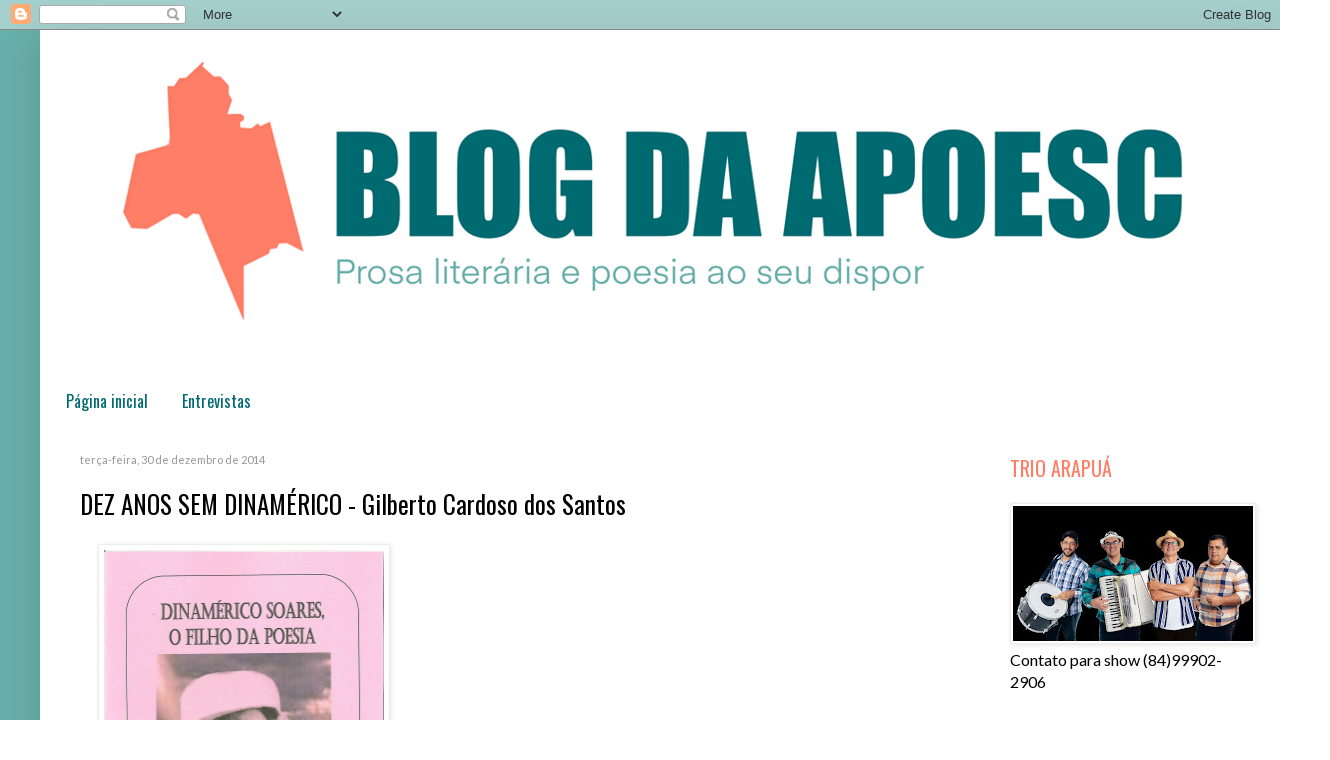

--- FILE ---
content_type: text/html; charset=UTF-8
request_url: http://apoesc.blogspot.com/2014/12/dez-anos-sem-dinamerico-gilberto.html
body_size: 25888
content:
<!DOCTYPE html>
<html class='v2' dir='ltr' xmlns='http://www.w3.org/1999/xhtml' xmlns:b='http://www.google.com/2005/gml/b' xmlns:data='http://www.google.com/2005/gml/data' xmlns:expr='http://www.google.com/2005/gml/expr'>
<head>
<link href='https://www.blogger.com/static/v1/widgets/4128112664-css_bundle_v2.css' rel='stylesheet' type='text/css'/>
<script language='JavaScript1.2'>
function disableselect(e){
return false
}
function reEnable()
{return true
}
//if IE4+
document.onselectstart=new Function ("return false")
//if NS6
if
(window.sidebar){
document.onmousedown=disableselect
document.onclick=reEnable
}
</script>
<meta content='IE=EmulateIE7' http-equiv='X-UA-Compatible'/>
<meta content='width=1100' name='viewport'/>
<meta content='text/html; charset=UTF-8' http-equiv='Content-Type'/>
<meta content='blogger' name='generator'/>
<link href='http://apoesc.blogspot.com/favicon.ico' rel='icon' type='image/x-icon'/>
<link href='http://apoesc.blogspot.com/2014/12/dez-anos-sem-dinamerico-gilberto.html' rel='canonical'/>
<link rel="alternate" type="application/atom+xml" title="BLOG DA APOESC - Atom" href="http://apoesc.blogspot.com/feeds/posts/default" />
<link rel="alternate" type="application/rss+xml" title="BLOG DA APOESC - RSS" href="http://apoesc.blogspot.com/feeds/posts/default?alt=rss" />
<link rel="service.post" type="application/atom+xml" title="BLOG DA APOESC - Atom" href="https://www.blogger.com/feeds/1612364057091464372/posts/default" />

<link rel="alternate" type="application/atom+xml" title="BLOG DA APOESC - Atom" href="http://apoesc.blogspot.com/feeds/7415752752688504498/comments/default" />
<!--Can't find substitution for tag [blog.ieCssRetrofitLinks]-->
<link href='https://blogger.googleusercontent.com/img/b/R29vZ2xl/AVvXsEgMDkhqUnh01BWcyDzbybUKCVpPdTbzmxRbjDMN40r0utPCmZcKN2s5sOUSfEMaPaDo7W8y6OM0DhVmL7fD0N4Q6y8ijan7YWuMX_aJMnBVy-FnDFiyVB53kjsD716bCFufNTGsN7f40C0/s1600/capa+dino+blog.jpg' rel='image_src'/>
<meta content='http://apoesc.blogspot.com/2014/12/dez-anos-sem-dinamerico-gilberto.html' property='og:url'/>
<meta content='DEZ ANOS SEM DINAMÉRICO - Gilberto Cardoso dos Santos' property='og:title'/>
<meta content='     [...]     Em 31 de dezembro    Na cidade de Campina    No ano 2004    A depressão assassina    Levou de forma abjeta    A esse grande p...' property='og:description'/>
<meta content='https://blogger.googleusercontent.com/img/b/R29vZ2xl/AVvXsEgMDkhqUnh01BWcyDzbybUKCVpPdTbzmxRbjDMN40r0utPCmZcKN2s5sOUSfEMaPaDo7W8y6OM0DhVmL7fD0N4Q6y8ijan7YWuMX_aJMnBVy-FnDFiyVB53kjsD716bCFufNTGsN7f40C0/w1200-h630-p-k-no-nu/capa+dino+blog.jpg' property='og:image'/>
<title>BLOG DA APOESC: DEZ ANOS SEM DINAMÉRICO - Gilberto Cardoso dos Santos</title>
<style type='text/css'>@font-face{font-family:'Lato';font-style:normal;font-weight:400;font-display:swap;src:url(//fonts.gstatic.com/s/lato/v25/S6uyw4BMUTPHjxAwXiWtFCfQ7A.woff2)format('woff2');unicode-range:U+0100-02BA,U+02BD-02C5,U+02C7-02CC,U+02CE-02D7,U+02DD-02FF,U+0304,U+0308,U+0329,U+1D00-1DBF,U+1E00-1E9F,U+1EF2-1EFF,U+2020,U+20A0-20AB,U+20AD-20C0,U+2113,U+2C60-2C7F,U+A720-A7FF;}@font-face{font-family:'Lato';font-style:normal;font-weight:400;font-display:swap;src:url(//fonts.gstatic.com/s/lato/v25/S6uyw4BMUTPHjx4wXiWtFCc.woff2)format('woff2');unicode-range:U+0000-00FF,U+0131,U+0152-0153,U+02BB-02BC,U+02C6,U+02DA,U+02DC,U+0304,U+0308,U+0329,U+2000-206F,U+20AC,U+2122,U+2191,U+2193,U+2212,U+2215,U+FEFF,U+FFFD;}@font-face{font-family:'Oswald';font-style:normal;font-weight:400;font-display:swap;src:url(//fonts.gstatic.com/s/oswald/v57/TK3_WkUHHAIjg75cFRf3bXL8LICs1_FvsUtiZSSUhiCXABTV.woff2)format('woff2');unicode-range:U+0460-052F,U+1C80-1C8A,U+20B4,U+2DE0-2DFF,U+A640-A69F,U+FE2E-FE2F;}@font-face{font-family:'Oswald';font-style:normal;font-weight:400;font-display:swap;src:url(//fonts.gstatic.com/s/oswald/v57/TK3_WkUHHAIjg75cFRf3bXL8LICs1_FvsUJiZSSUhiCXABTV.woff2)format('woff2');unicode-range:U+0301,U+0400-045F,U+0490-0491,U+04B0-04B1,U+2116;}@font-face{font-family:'Oswald';font-style:normal;font-weight:400;font-display:swap;src:url(//fonts.gstatic.com/s/oswald/v57/TK3_WkUHHAIjg75cFRf3bXL8LICs1_FvsUliZSSUhiCXABTV.woff2)format('woff2');unicode-range:U+0102-0103,U+0110-0111,U+0128-0129,U+0168-0169,U+01A0-01A1,U+01AF-01B0,U+0300-0301,U+0303-0304,U+0308-0309,U+0323,U+0329,U+1EA0-1EF9,U+20AB;}@font-face{font-family:'Oswald';font-style:normal;font-weight:400;font-display:swap;src:url(//fonts.gstatic.com/s/oswald/v57/TK3_WkUHHAIjg75cFRf3bXL8LICs1_FvsUhiZSSUhiCXABTV.woff2)format('woff2');unicode-range:U+0100-02BA,U+02BD-02C5,U+02C7-02CC,U+02CE-02D7,U+02DD-02FF,U+0304,U+0308,U+0329,U+1D00-1DBF,U+1E00-1E9F,U+1EF2-1EFF,U+2020,U+20A0-20AB,U+20AD-20C0,U+2113,U+2C60-2C7F,U+A720-A7FF;}@font-face{font-family:'Oswald';font-style:normal;font-weight:400;font-display:swap;src:url(//fonts.gstatic.com/s/oswald/v57/TK3_WkUHHAIjg75cFRf3bXL8LICs1_FvsUZiZSSUhiCXAA.woff2)format('woff2');unicode-range:U+0000-00FF,U+0131,U+0152-0153,U+02BB-02BC,U+02C6,U+02DA,U+02DC,U+0304,U+0308,U+0329,U+2000-206F,U+20AC,U+2122,U+2191,U+2193,U+2212,U+2215,U+FEFF,U+FFFD;}</style>
<style id='page-skin-1' type='text/css'><!--
/*
-----------------------------------------------
Blogger Template Style
Name:     Simple
Designer: Blogger
URL:      www.blogger.com
----------------------------------------------- */
/* Variable definitions
====================
<Variable name="keycolor" description="Main Color" type="color" default="#66bbdd"/>
<Group description="Page Text" selector="body">
<Variable name="body.font" description="Font" type="font"
default="normal normal 12px Arial, Tahoma, Helvetica, FreeSans, sans-serif"/>
<Variable name="body.text.color" description="Text Color" type="color" default="#222222"/>
</Group>
<Group description="Backgrounds" selector=".body-fauxcolumns-outer">
<Variable name="body.background.color" description="Outer Background" type="color" default="#66bbdd"/>
<Variable name="content.background.color" description="Main Background" type="color" default="#ffffff"/>
<Variable name="header.background.color" description="Header Background" type="color" default="transparent"/>
</Group>
<Group description="Links" selector=".main-outer">
<Variable name="link.color" description="Link Color" type="color" default="#2288bb"/>
<Variable name="link.visited.color" description="Visited Color" type="color" default="#888888"/>
<Variable name="link.hover.color" description="Hover Color" type="color" default="#33aaff"/>
</Group>
<Group description="Blog Title" selector=".header h1">
<Variable name="header.font" description="Font" type="font"
default="normal normal 60px Arial, Tahoma, Helvetica, FreeSans, sans-serif"/>
<Variable name="header.text.color" description="Title Color" type="color" default="#3399bb" />
</Group>
<Group description="Blog Description" selector=".header .description">
<Variable name="description.text.color" description="Description Color" type="color"
default="#777777" />
</Group>
<Group description="Tabs Text" selector=".tabs-inner .widget li a">
<Variable name="tabs.font" description="Font" type="font"
default="normal normal 14px Arial, Tahoma, Helvetica, FreeSans, sans-serif"/>
<Variable name="tabs.text.color" description="Text Color" type="color" default="#999999"/>
<Variable name="tabs.selected.text.color" description="Selected Color" type="color" default="#000000"/>
</Group>
<Group description="Tabs Background" selector=".tabs-outer .PageList">
<Variable name="tabs.background.color" description="Background Color" type="color" default="#f5f5f5"/>
<Variable name="tabs.selected.background.color" description="Selected Color" type="color" default="#eeeeee"/>
</Group>
<Group description="Post Title" selector="h3.post-title, .comments h4">
<Variable name="post.title.font" description="Font" type="font"
default="normal normal 22px Arial, Tahoma, Helvetica, FreeSans, sans-serif"/>
</Group>
<Group description="Date Header" selector=".date-header">
<Variable name="date.header.color" description="Text Color" type="color"
default="#000000"/>
<Variable name="date.header.background.color" description="Background Color" type="color"
default="transparent"/>
<Variable name="date.header.font" description="Text Font" type="font"
default="normal bold 11px Arial, Tahoma, Helvetica, FreeSans, sans-serif"/>
<Variable name="date.header.padding" description="Date Header Padding" type="string" default="inherit"/>
<Variable name="date.header.letterspacing" description="Date Header Letter Spacing" type="string" default="inherit"/>
<Variable name="date.header.margin" description="Date Header Margin" type="string" default="inherit"/>
</Group>
<Group description="Post Footer" selector=".post-footer">
<Variable name="post.footer.text.color" description="Text Color" type="color" default="#666666"/>
<Variable name="post.footer.background.color" description="Background Color" type="color"
default="#f9f9f9"/>
<Variable name="post.footer.border.color" description="Shadow Color" type="color" default="#eeeeee"/>
</Group>
<Group description="Gadgets" selector="h2">
<Variable name="widget.title.font" description="Title Font" type="font"
default="normal bold 11px Arial, Tahoma, Helvetica, FreeSans, sans-serif"/>
<Variable name="widget.title.text.color" description="Title Color" type="color" default="#000000"/>
<Variable name="widget.alternate.text.color" description="Alternate Color" type="color" default="#999999"/>
</Group>
<Group description="Images" selector=".main-inner">
<Variable name="image.background.color" description="Background Color" type="color" default="#ffffff"/>
<Variable name="image.border.color" description="Border Color" type="color" default="#eeeeee"/>
<Variable name="image.text.color" description="Caption Text Color" type="color" default="#000000"/>
</Group>
<Group description="Accents" selector=".content-inner">
<Variable name="body.rule.color" description="Separator Line Color" type="color" default="#eeeeee"/>
<Variable name="tabs.border.color" description="Tabs Border Color" type="color" default="transparent"/>
</Group>
<Variable name="body.background" description="Body Background" type="background"
color="#ffffff" default="$(color) none repeat scroll top left"/>
<Variable name="body.background.override" description="Body Background Override" type="string" default=""/>
<Variable name="body.background.gradient.cap" description="Body Gradient Cap" type="url"
default="url(https://resources.blogblog.com/blogblog/data/1kt/simple/gradients_light.png)"/>
<Variable name="body.background.gradient.tile" description="Body Gradient Tile" type="url"
default="url(https://resources.blogblog.com/blogblog/data/1kt/simple/body_gradient_tile_light.png)"/>
<Variable name="content.background.color.selector" description="Content Background Color Selector" type="string" default=".content-inner"/>
<Variable name="content.padding" description="Content Padding" type="length" default="10px" min="0" max="100px"/>
<Variable name="content.padding.horizontal" description="Content Horizontal Padding" type="length" default="10px" min="0" max="100px"/>
<Variable name="content.shadow.spread" description="Content Shadow Spread" type="length" default="40px" min="0" max="100px"/>
<Variable name="content.shadow.spread.webkit" description="Content Shadow Spread (WebKit)" type="length" default="5px" min="0" max="100px"/>
<Variable name="content.shadow.spread.ie" description="Content Shadow Spread (IE)" type="length" default="10px" min="0" max="100px"/>
<Variable name="main.border.width" description="Main Border Width" type="length" default="0" min="0" max="10px"/>
<Variable name="header.background.gradient" description="Header Gradient" type="url" default="none"/>
<Variable name="header.shadow.offset.left" description="Header Shadow Offset Left" type="length" default="-1px" min="-50px" max="50px"/>
<Variable name="header.shadow.offset.top" description="Header Shadow Offset Top" type="length" default="-1px" min="-50px" max="50px"/>
<Variable name="header.shadow.spread" description="Header Shadow Spread" type="length" default="1px" min="0" max="100px"/>
<Variable name="header.padding" description="Header Padding" type="length" default="30px" min="0" max="100px"/>
<Variable name="header.border.size" description="Header Border Size" type="length" default="1px" min="0" max="10px"/>
<Variable name="header.bottom.border.size" description="Header Bottom Border Size" type="length" default="1px" min="0" max="10px"/>
<Variable name="header.border.horizontalsize" description="Header Horizontal Border Size" type="length" default="0" min="0" max="10px"/>
<Variable name="description.text.size" description="Description Text Size" type="string" default="140%"/>
<Variable name="tabs.margin.top" description="Tabs Margin Top" type="length" default="0" min="0" max="100px"/>
<Variable name="tabs.margin.side" description="Tabs Side Margin" type="length" default="30px" min="0" max="100px"/>
<Variable name="tabs.background.gradient" description="Tabs Background Gradient" type="url"
default="url(https://resources.blogblog.com/blogblog/data/1kt/simple/gradients_light.png)"/>
<Variable name="tabs.border.width" description="Tabs Border Width" type="length" default="1px" min="0" max="10px"/>
<Variable name="tabs.bevel.border.width" description="Tabs Bevel Border Width" type="length" default="1px" min="0" max="10px"/>
<Variable name="post.margin.bottom" description="Post Bottom Margin" type="length" default="25px" min="0" max="100px"/>
<Variable name="image.border.small.size" description="Image Border Small Size" type="length" default="2px" min="0" max="10px"/>
<Variable name="image.border.large.size" description="Image Border Large Size" type="length" default="5px" min="0" max="10px"/>
<Variable name="page.width.selector" description="Page Width Selector" type="string" default=".region-inner"/>
<Variable name="page.width" description="Page Width" type="string" default="auto"/>
<Variable name="main.section.margin" description="Main Section Margin" type="length" default="15px" min="0" max="100px"/>
<Variable name="main.padding" description="Main Padding" type="length" default="15px" min="0" max="100px"/>
<Variable name="main.padding.top" description="Main Padding Top" type="length" default="30px" min="0" max="100px"/>
<Variable name="main.padding.bottom" description="Main Padding Bottom" type="length" default="30px" min="0" max="100px"/>
<Variable name="paging.background"
color="#ffffff"
description="Background of blog paging area" type="background"
default="transparent none no-repeat scroll top center"/>
<Variable name="footer.bevel" description="Bevel border length of footer" type="length" default="0" min="0" max="10px"/>
<Variable name="mobile.background.overlay" description="Mobile Background Overlay" type="string"
default="transparent none repeat scroll top left"/>
<Variable name="mobile.background.size" description="Mobile Background Size" type="string" default="auto"/>
<Variable name="mobile.button.color" description="Mobile Button Color" type="color" default="#ffffff" />
<Variable name="startSide" description="Side where text starts in blog language" type="automatic" default="left"/>
<Variable name="endSide" description="Side where text ends in blog language" type="automatic" default="right"/>
*/
/* Content
----------------------------------------------- */
body {
font: normal normal 16px Lato;
color: #000000;
background: #ffffff url(//2.bp.blogspot.com/-ZI0jdzg3TdY/X2plpzsuFVI/AAAAAAAAV1o/IBU1MKQI25YQvdo9pf6VXfM65c9jmF6aQCK4BGAYYCw/s100/COR%2BFUNDO%2BBLOG.png) repeat scroll top left;
padding: 0 40px 40px 40px;
}
html body .region-inner {
min-width: 0;
max-width: 100%;
width: auto;
}
h2 {
font-size: 22px;
}
a:link {
text-decoration:none;
color: #006a71;
}
a:visited {
text-decoration:none;
color: #858585;
}
a:hover {
text-decoration:underline;
color: #20b2af;
}
.body-fauxcolumn-outer .fauxcolumn-inner {
background: transparent none repeat scroll top left;
_background-image: none;
}
.body-fauxcolumn-outer .cap-top {
position: absolute;
z-index: 1;
height: 400px;
width: 100%;
}
.body-fauxcolumn-outer .cap-top .cap-left {
width: 100%;
background: transparent none repeat-x scroll top left;
_background-image: none;
}
.content-outer {
-moz-box-shadow: 0 0 40px rgba(0, 0, 0, .15);
-webkit-box-shadow: 0 0 5px rgba(0, 0, 0, .15);
-goog-ms-box-shadow: 0 0 10px #333333;
box-shadow: 0 0 40px rgba(0, 0, 0, .15);
margin-bottom: 1px;
}
.content-inner {
padding: 10px 10px;
}
.content-inner {
background-color: #ffffff;
}
/* Header
----------------------------------------------- */
.header-outer {
background: #ffffff none repeat-x scroll 0 -400px;
_background-image: none;
}
.Header h1 {
font: normal normal 60px Oswald;
color: #20b2af;
text-shadow: -1px -1px 1px rgba(0, 0, 0, .2);
}
.Header h1 a {
color: #20b2af;
}
.Header .description {
font-size: 140%;
color: #737373;
}
.header-inner .Header .titlewrapper {
padding: 22px 30px;
}
.header-inner .Header .descriptionwrapper {
padding: 0 30px;
}
/* Tabs
----------------------------------------------- */
.tabs-inner .section:first-child {
border-top: 1px solid transparent;
}
.tabs-inner .section:first-child ul {
margin-top: -1px;
border-top: 1px solid transparent;
border-left: 0 solid transparent;
border-right: 0 solid transparent;
}
.tabs-inner .widget ul {
background: transparent url(https://resources.blogblog.com/blogblog/data/1kt/simple/gradients_light.png) repeat-x scroll 0 -800px;
_background-image: none;
border-bottom: 1px solid transparent;
margin-top: 0;
margin-left: -30px;
margin-right: -30px;
}
.tabs-inner .widget li a {
display: inline-block;
padding: .6em 1em;
font: normal normal 16px Oswald;
color: #006a71;
border-left: 1px solid #ffffff;
border-right: 1px solid transparent;
}
.tabs-inner .widget li:first-child a {
border-left: none;
}
.tabs-inner .widget li.selected a, .tabs-inner .widget li a:hover {
color: #ffffff;
background-color: #ff7e67;
text-decoration: none;
}
/* Columns
----------------------------------------------- */
.main-outer {
border-top: 0 solid transparent;
}
.fauxcolumn-left-outer .fauxcolumn-inner {
border-right: 1px solid transparent;
}
.fauxcolumn-right-outer .fauxcolumn-inner {
border-left: 1px solid transparent;
}
/* Headings
----------------------------------------------- */
div.widget > h2,
div.widget h2.title {
margin: 0 0 1em 0;
font: normal normal 20px Oswald;
color: #ff7e67;
}
/* Widgets
----------------------------------------------- */
.widget .zippy {
color: #858585;
text-shadow: 2px 2px 1px rgba(0, 0, 0, .1);
}
.widget .popular-posts ul {
list-style: none;
}
/* Posts
----------------------------------------------- */
h2.date-header {
font: normal normal 11px Lato;
}
.date-header span {
background-color: transparent;
color: #969696;
padding: inherit;
letter-spacing: inherit;
margin: inherit;
}
.main-inner {
padding-top: 30px;
padding-bottom: 30px;
}
.main-inner .column-center-inner {
padding: 0 15px;
}
.main-inner .column-center-inner .section {
margin: 0 15px;
}
.post {
margin: 0 0 25px 0;
}
h3.post-title, .comments h4 {
font: normal normal 25px Oswald;
margin: .75em 0 0;
}
.post-body {
font-size: 110%;
line-height: 1.4;
position: relative;
}
.post-body img, .post-body .tr-caption-container, .Profile img, .Image img,
.BlogList .item-thumbnail img {
padding: 2px;
background: #ffffff;
border: 1px solid #ededed;
-moz-box-shadow: 1px 1px 5px rgba(0, 0, 0, .1);
-webkit-box-shadow: 1px 1px 5px rgba(0, 0, 0, .1);
box-shadow: 1px 1px 5px rgba(0, 0, 0, .1);
}
.post-body img, .post-body .tr-caption-container {
padding: 5px;
}
.post-body .tr-caption-container {
color: #8e8e8e;
}
.post-body .tr-caption-container img {
padding: 0;
background: transparent;
border: none;
-moz-box-shadow: 0 0 0 rgba(0, 0, 0, .1);
-webkit-box-shadow: 0 0 0 rgba(0, 0, 0, .1);
box-shadow: 0 0 0 rgba(0, 0, 0, .1);
}
.post-header {
margin: 0 0 1.5em;
line-height: 1.6;
font-size: 90%;
}
.post-footer {
margin: 20px -2px 0;
padding: 5px 10px;
color: #858585;
background-color: #ecf4f3;
border-bottom: 1px solid transparent;
line-height: 1.6;
font-size: 90%;
}
#comments .comment-author {
padding-top: 1.5em;
border-top: 1px solid transparent;
background-position: 0 1.5em;
}
#comments .comment-author:first-child {
padding-top: 0;
border-top: none;
}
.avatar-image-container {
margin: .2em 0 0;
}
#comments .avatar-image-container img {
border: 1px solid #ededed;
}
/* Comments
----------------------------------------------- */
.comments .comments-content .icon.blog-author {
background-repeat: no-repeat;
background-image: url([data-uri]);
}
.comments .comments-content .loadmore a {
border-top: 1px solid #858585;
border-bottom: 1px solid #858585;
}
.comments .comment-thread.inline-thread {
background-color: #ecf4f3;
}
.comments .continue {
border-top: 2px solid #858585;
}
/* Accents
---------------------------------------------- */
.section-columns td.columns-cell {
border-left: 1px solid transparent;
}
.blog-pager {
background: transparent none no-repeat scroll top center;
}
.blog-pager-older-link, .home-link,
.blog-pager-newer-link {
background-color: #ffffff;
padding: 5px;
}
.footer-outer {
border-top: 0 dashed #bbbbbb;
}
/* Mobile
----------------------------------------------- */
body.mobile  {
background-size: auto;
}
.mobile .body-fauxcolumn-outer {
background: transparent none repeat scroll top left;
}
.mobile .body-fauxcolumn-outer .cap-top {
background-size: 100% auto;
}
.mobile .content-outer {
-webkit-box-shadow: 0 0 3px rgba(0, 0, 0, .15);
box-shadow: 0 0 3px rgba(0, 0, 0, .15);
}
.mobile .tabs-inner .widget ul {
margin-left: 0;
margin-right: 0;
}
.mobile .post {
margin: 0;
}
.mobile .main-inner .column-center-inner .section {
margin: 0;
}
.mobile .date-header span {
padding: 0.1em 10px;
margin: 0 -10px;
}
.mobile h3.post-title {
margin: 0;
}
.mobile .blog-pager {
background: transparent none no-repeat scroll top center;
}
.mobile .footer-outer {
border-top: none;
}
.mobile .main-inner, .mobile .footer-inner {
background-color: #ffffff;
}
.mobile-index-contents {
color: #000000;
}
.mobile-link-button {
background-color: #006a71;
}
.mobile-link-button a:link, .mobile-link-button a:visited {
color: #68b0ab;
}
.mobile .tabs-inner .section:first-child {
border-top: none;
}
.mobile .tabs-inner .PageList .widget-content {
background-color: #ff7e67;
color: #ffffff;
border-top: 1px solid transparent;
border-bottom: 1px solid transparent;
}
.mobile .tabs-inner .PageList .widget-content .pagelist-arrow {
border-left: 1px solid transparent;
}

--></style>
<style id='template-skin-1' type='text/css'><!--
body {
min-width: 1250px;
}
.content-outer, .content-fauxcolumn-outer, .region-inner {
min-width: 1250px;
max-width: 1250px;
_width: 1250px;
}
.main-inner .columns {
padding-left: 0px;
padding-right: 300px;
}
.main-inner .fauxcolumn-center-outer {
left: 0px;
right: 300px;
/* IE6 does not respect left and right together */
_width: expression(this.parentNode.offsetWidth -
parseInt("0px") -
parseInt("300px") + 'px');
}
.main-inner .fauxcolumn-left-outer {
width: 0px;
}
.main-inner .fauxcolumn-right-outer {
width: 300px;
}
.main-inner .column-left-outer {
width: 0px;
right: 100%;
margin-left: -0px;
}
.main-inner .column-right-outer {
width: 300px;
margin-right: -300px;
}
#layout {
min-width: 0;
}
#layout .content-outer {
min-width: 0;
width: 800px;
}
#layout .region-inner {
min-width: 0;
width: auto;
}
--></style>
<link href='https://www.blogger.com/dyn-css/authorization.css?targetBlogID=1612364057091464372&amp;zx=835f06a7-5d10-40f9-9184-9619e6614ba6' media='none' onload='if(media!=&#39;all&#39;)media=&#39;all&#39;' rel='stylesheet'/><noscript><link href='https://www.blogger.com/dyn-css/authorization.css?targetBlogID=1612364057091464372&amp;zx=835f06a7-5d10-40f9-9184-9619e6614ba6' rel='stylesheet'/></noscript>
<meta name='google-adsense-platform-account' content='ca-host-pub-1556223355139109'/>
<meta name='google-adsense-platform-domain' content='blogspot.com'/>

<!-- data-ad-client=ca-pub-4003953055459589 -->

<link rel="stylesheet" href="https://fonts.googleapis.com/css2?display=swap&family=Roboto&family=Open+Sans&family=Lato&family=Montserrat&family=Roboto+Condensed&family=Source+Sans+Pro&family=Oswald&family=Roboto+Mono&family=Raleway&family=PT+Sans"></head>
<body class='loading'>
<div class='navbar section' id='navbar'><div class='widget Navbar' data-version='1' id='Navbar1'><script type="text/javascript">
    function setAttributeOnload(object, attribute, val) {
      if(window.addEventListener) {
        window.addEventListener('load',
          function(){ object[attribute] = val; }, false);
      } else {
        window.attachEvent('onload', function(){ object[attribute] = val; });
      }
    }
  </script>
<div id="navbar-iframe-container"></div>
<script type="text/javascript" src="https://apis.google.com/js/platform.js"></script>
<script type="text/javascript">
      gapi.load("gapi.iframes:gapi.iframes.style.bubble", function() {
        if (gapi.iframes && gapi.iframes.getContext) {
          gapi.iframes.getContext().openChild({
              url: 'https://www.blogger.com/navbar/1612364057091464372?po\x3d7415752752688504498\x26origin\x3dhttp://apoesc.blogspot.com',
              where: document.getElementById("navbar-iframe-container"),
              id: "navbar-iframe"
          });
        }
      });
    </script><script type="text/javascript">
(function() {
var script = document.createElement('script');
script.type = 'text/javascript';
script.src = '//pagead2.googlesyndication.com/pagead/js/google_top_exp.js';
var head = document.getElementsByTagName('head')[0];
if (head) {
head.appendChild(script);
}})();
</script>
</div></div>
<div class='body-fauxcolumns'>
<div class='fauxcolumn-outer body-fauxcolumn-outer'>
<div class='cap-top'>
<div class='cap-left'></div>
<div class='cap-right'></div>
</div>
<div class='fauxborder-left'>
<div class='fauxborder-right'></div>
<div class='fauxcolumn-inner'>
</div>
</div>
<div class='cap-bottom'>
<div class='cap-left'></div>
<div class='cap-right'></div>
</div>
</div>
</div>
<div class='content'>
<div class='content-fauxcolumns'>
<div class='fauxcolumn-outer content-fauxcolumn-outer'>
<div class='cap-top'>
<div class='cap-left'></div>
<div class='cap-right'></div>
</div>
<div class='fauxborder-left'>
<div class='fauxborder-right'></div>
<div class='fauxcolumn-inner'>
</div>
</div>
<div class='cap-bottom'>
<div class='cap-left'></div>
<div class='cap-right'></div>
</div>
</div>
</div>
<div class='content-outer'>
<div class='content-cap-top cap-top'>
<div class='cap-left'></div>
<div class='cap-right'></div>
</div>
<div class='fauxborder-left content-fauxborder-left'>
<div class='fauxborder-right content-fauxborder-right'></div>
<div class='content-inner'>
<header>
<div class='header-outer'>
<div class='header-cap-top cap-top'>
<div class='cap-left'></div>
<div class='cap-right'></div>
</div>
<div class='fauxborder-left header-fauxborder-left'>
<div class='fauxborder-right header-fauxborder-right'></div>
<div class='region-inner header-inner'>
<div class='header section' id='header'><div class='widget Header' data-version='1' id='Header1'>
<div id='header-inner'>
<a href='http://apoesc.blogspot.com/' style='display: block'>
<img alt='BLOG DA APOESC' height='308px; ' id='Header1_headerimg' src='https://blogger.googleusercontent.com/img/b/R29vZ2xl/AVvXsEjFXmoLqd9T2M1RkfUBfoDxluWDVcaH6bHM7ebn7d9NP01CQKYyv2GpQqeILjZIQnCAWKZAUSKsfN1y7LbgGiqqk-JsmGMsn9_Wph8fgiEN0z705Ht_h14SBih5asLopwB6_SosE_BUGIpL/s1600/BLOG+DA+APOESC+2.png' style='display: block' width='1230px; '/>
</a>
</div>
</div></div>
</div>
</div>
<div class='header-cap-bottom cap-bottom'>
<div class='cap-left'></div>
<div class='cap-right'></div>
</div>
</div>
</header>
<div class='tabs-outer'>
<div class='tabs-cap-top cap-top'>
<div class='cap-left'></div>
<div class='cap-right'></div>
</div>
<div class='fauxborder-left tabs-fauxborder-left'>
<div class='fauxborder-right tabs-fauxborder-right'></div>
<div class='region-inner tabs-inner'>
<div class='tabs no-items section' id='crosscol'></div>
<div class='tabs section' id='crosscol-overflow'><div class='widget PageList' data-version='1' id='PageList2'>
<div class='widget-content'>
<ul>
<li>
<a href='http://apoesc.blogspot.com/'>Página inicial</a>
</li>
<li>
<a href='http://apoesc.blogspot.com/p/entrevistas.html'>Entrevistas</a>
</li>
</ul>
<div class='clear'></div>
</div>
</div></div>
</div>
</div>
<div class='tabs-cap-bottom cap-bottom'>
<div class='cap-left'></div>
<div class='cap-right'></div>
</div>
</div>
<div class='main-outer'>
<div class='main-cap-top cap-top'>
<div class='cap-left'></div>
<div class='cap-right'></div>
</div>
<div class='fauxborder-left main-fauxborder-left'>
<div class='fauxborder-right main-fauxborder-right'></div>
<div class='region-inner main-inner'>
<div class='columns fauxcolumns'>
<div class='fauxcolumn-outer fauxcolumn-center-outer'>
<div class='cap-top'>
<div class='cap-left'></div>
<div class='cap-right'></div>
</div>
<div class='fauxborder-left'>
<div class='fauxborder-right'></div>
<div class='fauxcolumn-inner'>
</div>
</div>
<div class='cap-bottom'>
<div class='cap-left'></div>
<div class='cap-right'></div>
</div>
</div>
<div class='fauxcolumn-outer fauxcolumn-left-outer'>
<div class='cap-top'>
<div class='cap-left'></div>
<div class='cap-right'></div>
</div>
<div class='fauxborder-left'>
<div class='fauxborder-right'></div>
<div class='fauxcolumn-inner'>
</div>
</div>
<div class='cap-bottom'>
<div class='cap-left'></div>
<div class='cap-right'></div>
</div>
</div>
<div class='fauxcolumn-outer fauxcolumn-right-outer'>
<div class='cap-top'>
<div class='cap-left'></div>
<div class='cap-right'></div>
</div>
<div class='fauxborder-left'>
<div class='fauxborder-right'></div>
<div class='fauxcolumn-inner'>
</div>
</div>
<div class='cap-bottom'>
<div class='cap-left'></div>
<div class='cap-right'></div>
</div>
</div>
<!-- corrects IE6 width calculation -->
<div class='columns-inner'>
<div class='column-center-outer'>
<div class='column-center-inner'>
<div class='main section' id='main'><div class='widget Blog' data-version='1' id='Blog1'>
<div class='blog-posts hfeed'>

          <div class="date-outer">
        
<h2 class='date-header'><span>terça-feira, 30 de dezembro de 2014</span></h2>

          <div class="date-posts">
        
<div class='post-outer'>
<div class='post hentry' itemscope='itemscope' itemtype='http://schema.org/BlogPosting'>
<a name='7415752752688504498'></a>
<h3 class='post-title entry-title' itemprop='name'>
DEZ ANOS SEM DINAMÉRICO - Gilberto Cardoso dos Santos
</h3>
<div class='post-header'>
<div class='post-header-line-1'></div>
</div>
<div class='post-body entry-content' id='post-body-7415752752688504498' itemprop='articleBody'>
<div class="separator" style="clear: both; text-align: left;">
<a href="https://blogger.googleusercontent.com/img/b/R29vZ2xl/AVvXsEgMDkhqUnh01BWcyDzbybUKCVpPdTbzmxRbjDMN40r0utPCmZcKN2s5sOUSfEMaPaDo7W8y6OM0DhVmL7fD0N4Q6y8ijan7YWuMX_aJMnBVy-FnDFiyVB53kjsD716bCFufNTGsN7f40C0/s1600/capa+dino+blog.jpg" imageanchor="1" style="margin-left: 1em; margin-right: 1em;"><img border="0" height="400" src="https://blogger.googleusercontent.com/img/b/R29vZ2xl/AVvXsEgMDkhqUnh01BWcyDzbybUKCVpPdTbzmxRbjDMN40r0utPCmZcKN2s5sOUSfEMaPaDo7W8y6OM0DhVmL7fD0N4Q6y8ijan7YWuMX_aJMnBVy-FnDFiyVB53kjsD716bCFufNTGsN7f40C0/s1600/capa+dino+blog.jpg" width="280" /></a></div>
<div class="separator" style="clear: both; text-align: left;">
<br /></div>
<div class="separator" style="clear: both; text-align: left;">
[...]</div>
<div class="separator" style="clear: both; text-align: left;">
<br /></div>
<div class="separator" style="clear: both; text-align: left;">
Em 31 de dezembro&nbsp;</div>
<div class="" style="clear: both; text-align: left;">
Na cidade de Campina&nbsp;</div>
<div class="" style="clear: both; text-align: left;">
No ano 2004&nbsp;</div>
<div class="" style="clear: both; text-align: left;">
A depressão assassina&nbsp;</div>
<div class="" style="clear: both; text-align: left;">
Levou de forma abjeta&nbsp;</div>
<div class="" style="clear: both; text-align: left;">
A esse grande poeta&nbsp;</div>
<div class="" style="clear: both; text-align: left;">
De maneira repentina.&nbsp;</div>
<div class="" style="clear: both; text-align: left;">
<br /></div>
<div class="" style="clear: both;">
Dino cansou dos embates&nbsp;</div>
<div class="" style="clear: both;">
No mar de sua existência&nbsp;</div>
<div class="" style="clear: both;">
Se jogou no Açude Velho&nbsp;</div>
<div class="" style="clear: both;">
Num instante de demência&nbsp;</div>
<div class="" style="clear: both;">
A profunda depressão&nbsp;</div>
<div class="" style="clear: both;">
Turvou a sua visão&nbsp;</div>
<div class="" style="clear: both;">
Alterou-lhe a consciência.</div>
<div class="" style="clear: both;">
<br /></div>
<div class="" style="clear: both;">
Tinha 46 anos&nbsp;</div>
<div class="" style="clear: both;">
Quando a tragédia se deu&nbsp;</div>
<div class="" style="clear: both;">
Na cidade de Cuité&nbsp;</div>
<div class="" style="clear: both;">
Logo a notícia correu&nbsp;</div>
<div class="" style="clear: both;">
Muita gente lamentou&nbsp;</div>
<div class="" style="clear: both;">
Quando se noticiou:&nbsp;</div>
<div class="" style="clear: both;">
Dinamérico morreu!&nbsp;</div>
<div class="" style="clear: both;">
<br /></div>
<div class="" style="clear: both;">
E assim perdemos um vate&nbsp;</div>
<div class="" style="clear: both;">
Digno de fulgurar&nbsp;</div>
<div class="" style="clear: both;">
Na história paraibana&nbsp;</div>
<div class="" style="clear: both;">
Por seu trabalho sem par&nbsp;</div>
<div class="" style="clear: both;">
E grande amor à cultura&nbsp;</div>
<div class="" style="clear: both;">
decerto em data futura&nbsp;</div>
<div class="" style="clear: both;">
Irá se agigantar.</div>
<div class="" style="clear: both;">
<br /></div>
<div class="" style="clear: both;">
Dino permanece vivo&nbsp;</div>
<div class="" style="clear: both;">
Através de seus escritos&nbsp;</div>
<div class="" style="clear: both;">
Uma sala em sua honra&nbsp;</div>
<div class="" style="clear: both;">
Contém seus textos e ditos&nbsp;</div>
<div class="" style="clear: both;">
Que o cuiteense aproveite&nbsp;</div>
<div class="" style="clear: both;">
Se aprofunde, se deleite&nbsp;</div>
<div class="" style="clear: both;">
Com seus poemas bonitos.&nbsp;</div>
<div class="" style="clear: both;">
<br /></div>
<div class="" style="clear: both;">
Até um filme se fez&nbsp;</div>
<div class="" style="clear: both;">
Sobre o vate falecido&nbsp;</div>
<div class="" style="clear: both;">
Dinamérico, o Poeta&nbsp;</div>
<div class="" style="clear: both;">
Foi o título escolhido&nbsp;</div>
<div class="" style="clear: both;">
Para o media metragem&nbsp;</div>
<div class="" style="clear: both;">
Merecida homenagem&nbsp;</div>
<div class="" style="clear: both;">
Feita ao poeta querido.<br />
<br />
Um chapéu paira nas águas<br />
Do filme de sua vida<br />
Chapéu que abrigou poemas<br />
Inspiração incontida<br />
Ao partir o menestrel<br />
Retirou o seu chapéu<br />
Em sinal de despedida.<br />
<br />
<div class="separator" style="clear: both; text-align: left;">
<a href="https://blogger.googleusercontent.com/img/b/R29vZ2xl/AVvXsEgc5jS-g2FvbSaqNbdb8PRkrogN8p-tiLsEkiFrWoM83FvdQaBVG-YM7d555RFiZFVz7Zop6lyPxqHS9qjxglsTsURi0b68mZtH3dMk0f0Db9gI5ixw8i8RfFJqEIcUQz-ahZgfbw77-X3L/s1600/chap%C3%A9u+dino.png" imageanchor="1" style="margin-left: 1em; margin-right: 1em;"><img border="0" height="256" src="https://blogger.googleusercontent.com/img/b/R29vZ2xl/AVvXsEgc5jS-g2FvbSaqNbdb8PRkrogN8p-tiLsEkiFrWoM83FvdQaBVG-YM7d555RFiZFVz7Zop6lyPxqHS9qjxglsTsURi0b68mZtH3dMk0f0Db9gI5ixw8i8RfFJqEIcUQz-ahZgfbw77-X3L/s1600/chap%C3%A9u+dino.png" width="400" /></a></div>
<br /></div>
<div class="" style="clear: both;">
ASSISTA AO DOCUMENTÁRIO SOBRE SUA VIDA, DIVIDIDO EM 3 PARTES:</div>
<div class="" style="clear: both; text-align: left;">
<br /></div>
<div class="separator" style="clear: both; text-align: center;">
</div>
<div class="separator" style="clear: both; text-align: left;">
<iframe allowfullscreen="allowfullscreen" frameborder="0" height="266" mozallowfullscreen="mozallowfullscreen" src="https://www.youtube.com/embed/qnRUQiV1nFc?feature=player_embedded" webkitallowfullscreen="webkitallowfullscreen" width="320"></iframe></div>
<div class="separator" style="clear: both; text-align: left;">
<br /></div>
<div style="text-align: left;">
<iframe allowfullscreen="allowfullscreen" frameborder="0" height="266" mozallowfullscreen="mozallowfullscreen" src="https://www.youtube.com/embed/SvNU7Mcpm6E?feature=player_embedded" webkitallowfullscreen="webkitallowfullscreen" width="320"></iframe></div>
<br />
<div class="separator" style="clear: both; text-align: center;">
<br /></div>
<div class="separator" style="clear: both; text-align: left;">
<iframe allowfullscreen="allowfullscreen" frameborder="0" height="266" mozallowfullscreen="mozallowfullscreen" src="https://www.youtube.com/embed/rCl29LjggqU?feature=player_embedded" webkitallowfullscreen="webkitallowfullscreen" width="320"></iframe></div>
<br />
<div style='clear: both;'></div>
</div>
<div class='post-footer'>
<div class='post-footer-line post-footer-line-1'><span class='post-comment-link'>
</span>
<span class='post-icons'>
<span class='item-action'>
<a href='https://www.blogger.com/email-post/1612364057091464372/7415752752688504498' title='Enviar esta postagem'>
<img alt='' class='icon-action' height='13' src='http://img1.blogblog.com/img/icon18_email.gif' width='18'/>
</a>
</span>
</span>
<div class='post-share-buttons goog-inline-block'>
<a class='goog-inline-block share-button sb-email' href='https://www.blogger.com/share-post.g?blogID=1612364057091464372&postID=7415752752688504498&target=email' target='_blank' title='Enviar por e-mail'><span class='share-button-link-text'>Enviar por e-mail</span></a><a class='goog-inline-block share-button sb-blog' href='https://www.blogger.com/share-post.g?blogID=1612364057091464372&postID=7415752752688504498&target=blog' onclick='window.open(this.href, "_blank", "height=270,width=475"); return false;' target='_blank' title='Postar no blog!'><span class='share-button-link-text'>Postar no blog!</span></a><a class='goog-inline-block share-button sb-twitter' href='https://www.blogger.com/share-post.g?blogID=1612364057091464372&postID=7415752752688504498&target=twitter' target='_blank' title='Compartilhar no X'><span class='share-button-link-text'>Compartilhar no X</span></a><a class='goog-inline-block share-button sb-facebook' href='https://www.blogger.com/share-post.g?blogID=1612364057091464372&postID=7415752752688504498&target=facebook' onclick='window.open(this.href, "_blank", "height=430,width=640"); return false;' target='_blank' title='Compartilhar no Facebook'><span class='share-button-link-text'>Compartilhar no Facebook</span></a><a class='goog-inline-block share-button sb-pinterest' href='https://www.blogger.com/share-post.g?blogID=1612364057091464372&postID=7415752752688504498&target=pinterest' target='_blank' title='Compartilhar com o Pinterest'><span class='share-button-link-text'>Compartilhar com o Pinterest</span></a>
</div>
<span class='post-backlinks post-comment-link'>
</span>
</div>
<div class='post-footer-line post-footer-line-2'></div>
<div class='post-footer-line post-footer-line-3'><span class='reaction-buttons'>
</span>
</div>
</div>
</div>
<div class='comments' id='comments'>
<a name='comments'></a>
<h4>Um comentário:</h4>
<div class='comments-content'>
<script async='async' src='' type='text/javascript'></script>
<script type='text/javascript'>
    (function() {
      var items = null;
      var msgs = null;
      var config = {};

// <![CDATA[
      var cursor = null;
      if (items && items.length > 0) {
        cursor = parseInt(items[items.length - 1].timestamp) + 1;
      }

      var bodyFromEntry = function(entry) {
        var text = (entry &&
                    ((entry.content && entry.content.$t) ||
                     (entry.summary && entry.summary.$t))) ||
            '';
        if (entry && entry.gd$extendedProperty) {
          for (var k in entry.gd$extendedProperty) {
            if (entry.gd$extendedProperty[k].name == 'blogger.contentRemoved') {
              return '<span class="deleted-comment">' + text + '</span>';
            }
          }
        }
        return text;
      }

      var parse = function(data) {
        cursor = null;
        var comments = [];
        if (data && data.feed && data.feed.entry) {
          for (var i = 0, entry; entry = data.feed.entry[i]; i++) {
            var comment = {};
            // comment ID, parsed out of the original id format
            var id = /blog-(\d+).post-(\d+)/.exec(entry.id.$t);
            comment.id = id ? id[2] : null;
            comment.body = bodyFromEntry(entry);
            comment.timestamp = Date.parse(entry.published.$t) + '';
            if (entry.author && entry.author.constructor === Array) {
              var auth = entry.author[0];
              if (auth) {
                comment.author = {
                  name: (auth.name ? auth.name.$t : undefined),
                  profileUrl: (auth.uri ? auth.uri.$t : undefined),
                  avatarUrl: (auth.gd$image ? auth.gd$image.src : undefined)
                };
              }
            }
            if (entry.link) {
              if (entry.link[2]) {
                comment.link = comment.permalink = entry.link[2].href;
              }
              if (entry.link[3]) {
                var pid = /.*comments\/default\/(\d+)\?.*/.exec(entry.link[3].href);
                if (pid && pid[1]) {
                  comment.parentId = pid[1];
                }
              }
            }
            comment.deleteclass = 'item-control blog-admin';
            if (entry.gd$extendedProperty) {
              for (var k in entry.gd$extendedProperty) {
                if (entry.gd$extendedProperty[k].name == 'blogger.itemClass') {
                  comment.deleteclass += ' ' + entry.gd$extendedProperty[k].value;
                } else if (entry.gd$extendedProperty[k].name == 'blogger.displayTime') {
                  comment.displayTime = entry.gd$extendedProperty[k].value;
                }
              }
            }
            comments.push(comment);
          }
        }
        return comments;
      };

      var paginator = function(callback) {
        if (hasMore()) {
          var url = config.feed + '?alt=json&v=2&orderby=published&reverse=false&max-results=50';
          if (cursor) {
            url += '&published-min=' + new Date(cursor).toISOString();
          }
          window.bloggercomments = function(data) {
            var parsed = parse(data);
            cursor = parsed.length < 50 ? null
                : parseInt(parsed[parsed.length - 1].timestamp) + 1
            callback(parsed);
            window.bloggercomments = null;
          }
          url += '&callback=bloggercomments';
          var script = document.createElement('script');
          script.type = 'text/javascript';
          script.src = url;
          document.getElementsByTagName('head')[0].appendChild(script);
        }
      };
      var hasMore = function() {
        return !!cursor;
      };
      var getMeta = function(key, comment) {
        if ('iswriter' == key) {
          var matches = !!comment.author
              && comment.author.name == config.authorName
              && comment.author.profileUrl == config.authorUrl;
          return matches ? 'true' : '';
        } else if ('deletelink' == key) {
          return config.baseUri + '/comment/delete/'
               + config.blogId + '/' + comment.id;
        } else if ('deleteclass' == key) {
          return comment.deleteclass;
        }
        return '';
      };

      var replybox = null;
      var replyUrlParts = null;
      var replyParent = undefined;

      var onReply = function(commentId, domId) {
        if (replybox == null) {
          // lazily cache replybox, and adjust to suit this style:
          replybox = document.getElementById('comment-editor');
          if (replybox != null) {
            replybox.height = '250px';
            replybox.style.display = 'block';
            replyUrlParts = replybox.src.split('#');
          }
        }
        if (replybox && (commentId !== replyParent)) {
          replybox.src = '';
          document.getElementById(domId).insertBefore(replybox, null);
          replybox.src = replyUrlParts[0]
              + (commentId ? '&parentID=' + commentId : '')
              + '#' + replyUrlParts[1];
          replyParent = commentId;
        }
      };

      var hash = (window.location.hash || '#').substring(1);
      var startThread, targetComment;
      if (/^comment-form_/.test(hash)) {
        startThread = hash.substring('comment-form_'.length);
      } else if (/^c[0-9]+$/.test(hash)) {
        targetComment = hash.substring(1);
      }

      // Configure commenting API:
      var configJso = {
        'maxDepth': config.maxThreadDepth
      };
      var provider = {
        'id': config.postId,
        'data': items,
        'loadNext': paginator,
        'hasMore': hasMore,
        'getMeta': getMeta,
        'onReply': onReply,
        'rendered': true,
        'initComment': targetComment,
        'initReplyThread': startThread,
        'config': configJso,
        'messages': msgs
      };

      var render = function() {
        if (window.goog && window.goog.comments) {
          var holder = document.getElementById('comment-holder');
          window.goog.comments.render(holder, provider);
        }
      };

      // render now, or queue to render when library loads:
      if (window.goog && window.goog.comments) {
        render();
      } else {
        window.goog = window.goog || {};
        window.goog.comments = window.goog.comments || {};
        window.goog.comments.loadQueue = window.goog.comments.loadQueue || [];
        window.goog.comments.loadQueue.push(render);
      }
    })();
// ]]>
  </script>
<div id='comment-holder'>
<div class="comment-thread toplevel-thread"><ol id="top-ra"><li class="comment" id="c8383618697792855248"><div class="avatar-image-container"><img src="//blogger.googleusercontent.com/img/b/R29vZ2xl/AVvXsEhXoB-cUAmEH-J3X1Nuz7T0vJKyZ3HHrJ5LelYwq6jLujQxn-njK44SarO_SQQIZzPXHOfU9YrVpWh4OXzB6UnKRoN9c3I5ST_h-LESHok3rMxUzuNP0ay1spXdGZR3dw/s45-c/S6300922.JPG" alt=""/></div><div class="comment-block"><div class="comment-header"><cite class="user"><a href="https://www.blogger.com/profile/17791095522900378224" rel="nofollow">Kometendo poesias</a></cite><span class="icon user "></span><span class="datetime secondary-text"><a rel="nofollow" href="http://apoesc.blogspot.com/2014/12/dez-anos-sem-dinamerico-gilberto.html?showComment=1420189090688#c8383618697792855248">2 de janeiro de 2015 às 00:58</a></span></div><p class="comment-content">https://www.youtube.com/watch?v=ffwWOnTh5jA</p><span class="comment-actions secondary-text"><a class="comment-reply" target="_self" data-comment-id="8383618697792855248">Responder</a><span class="item-control blog-admin blog-admin pid-224124049"><a target="_self" href="https://www.blogger.com/comment/delete/1612364057091464372/8383618697792855248">Excluir</a></span></span></div><div class="comment-replies"><div id="c8383618697792855248-rt" class="comment-thread inline-thread hidden"><span class="thread-toggle thread-expanded"><span class="thread-arrow"></span><span class="thread-count"><a target="_self">Respostas</a></span></span><ol id="c8383618697792855248-ra" class="thread-chrome thread-expanded"><div></div><div id="c8383618697792855248-continue" class="continue"><a class="comment-reply" target="_self" data-comment-id="8383618697792855248">Responder</a></div></ol></div></div><div class="comment-replybox-single" id="c8383618697792855248-ce"></div></li></ol><div id="top-continue" class="continue"><a class="comment-reply" target="_self">Adicionar comentário</a></div><div class="comment-replybox-thread" id="top-ce"></div><div class="loadmore hidden" data-post-id="7415752752688504498"><a target="_self">Carregar mais...</a></div></div>
</div>
</div>
<p class='comment-footer'>
<div class='comment-form'>
<a name='comment-form'></a>
<p>Comentários com termos vulgares e palavrões, ofensas, serão excluídos. Não se preocupem com erros de português. Patativa do Assaré disse: &quot;É melhor escrever errado a coisa certa, do que escrever certo a coisa errada&#8221;</p>
<a href='https://www.blogger.com/comment/frame/1612364057091464372?po=7415752752688504498&hl=pt-BR&saa=85391&origin=http://apoesc.blogspot.com' id='comment-editor-src'></a>
<iframe allowtransparency='true' class='blogger-iframe-colorize blogger-comment-from-post' frameborder='0' height='410px' id='comment-editor' name='comment-editor' src='' width='100%'></iframe>
<script src='https://www.blogger.com/static/v1/jsbin/1345082660-comment_from_post_iframe.js' type='text/javascript'></script>
<script type='text/javascript'>
      BLOG_CMT_createIframe('https://www.blogger.com/rpc_relay.html');
    </script>
</div>
</p>
<div id='backlinks-container'>
<div id='Blog1_backlinks-container'>
</div>
</div>
</div>
</div>

        </div></div>
      
</div>
<div class='blog-pager' id='blog-pager'>
<span id='blog-pager-newer-link'>
<a class='blog-pager-newer-link' href='http://apoesc.blogspot.com/2014/12/cerrado-lar-do-lobo-guara-carlos-danilo.html' id='Blog1_blog-pager-newer-link' title='Postagem mais recente'>Postagem mais recente</a>
</span>
<span id='blog-pager-older-link'>
<a class='blog-pager-older-link' href='http://apoesc.blogspot.com/2014/12/acordo-com-deus-video-do-senta-la.html' id='Blog1_blog-pager-older-link' title='Postagem mais antiga'>Postagem mais antiga</a>
</span>
<a class='home-link' href='http://apoesc.blogspot.com/'>Página inicial</a>
</div>
<div class='clear'></div>
<div class='post-feeds'>
<div class='feed-links'>
Assinar:
<a class='feed-link' href='http://apoesc.blogspot.com/feeds/7415752752688504498/comments/default' target='_blank' type='application/atom+xml'>Postar comentários (Atom)</a>
</div>
</div>
</div></div>
</div>
</div>
<div class='column-left-outer'>
<div class='column-left-inner'>
<aside>
</aside>
</div>
</div>
<div class='column-right-outer'>
<div class='column-right-inner'>
<aside>
<div class='sidebar section' id='sidebar-right-1'><div class='widget Image' data-version='1' id='Image8'>
<h2>TRIO ARAPUÁ</h2>
<div class='widget-content'>
<a href='https://www.instagram.com/trioarapuaoficial?utm_source=ig_web_button_share_sheet&igsh=ZDNlZDc0MzIxNw=='>
<img alt='TRIO ARAPUÁ' height='135' id='Image8_img' src='https://blogger.googleusercontent.com/img/a/AVvXsEhIM_IEEvlK_deki69Y8iQYpnnMDghMSXOoHMNiWlaKCcktIgqWdA1ToSBCYp1s-FtSqzNutD7k6MGSjlitmbMdjWwH2k2YqCVHL8fiWi-g0S-BDTSmO8hq9LyNYeq7n2sJOd2mZdtSYhNHWaFjY5OF1qn9kS7TD5lHW3s9iKzCSDoc_QuF2JrAnVcQReuk=s240' width='240'/>
</a>
<br/>
<span class='caption'>Contato para show (84)99902-2906</span>
</div>
<div class='clear'></div>
</div><div class='widget Image' data-version='1' id='Image6'>
<h2>LIVRO SOBRE BOI DE REIS</h2>
<div class='widget-content'>
<a href='https://drive.google.com/drive/folders/1nOZ8aPZ8uOlIf0jjWtYdkEl7p5xxE3wC?usp=sharing'>
<img alt='LIVRO SOBRE BOI DE REIS' height='325' id='Image6_img' src='https://blogger.googleusercontent.com/img/a/AVvXsEiMg-nLOg1xRItq6XrGi4PHwbI-TGgvxWND_1hTiGqXr8CYiaK-mQ5p1ITJBUzmtZZYcgJDkZcH7TWFj6Fmv8rozquipA0FXD_RWS6z_APq7cNcMjHsRtDzeKype2xYQa005wH7qn01ozvmVK5jrR1npOSuHvwLsdClGwDAgep8PRHvjnuH4AYLldaSHqt4=s325' width='240'/>
</a>
<br/>
<span class='caption'>CLIQUE NA IMAGEM PARA ACESSAR O PDF</span>
</div>
<div class='clear'></div>
</div><div class='widget HTML' data-version='1' id='HTML1'>
<div class='widget-content'>
<div class="fb-like" data-href="http://apoesc.blogspot.com/" data-width="" data-layout="standard" data-action="like" data-size="large" data-share="true"></div>
</div>
<div class='clear'></div>
</div><div class='widget Text' data-version='1' id='Text2'>
<h2 class='title'>SOBRE NÓS</h2>
<div class='widget-content'>
<p ="" class="MsoNormal"  style="color:#333399;"><span =""  style="color:#666666;"><span =""  style="font-size:100%;">Somos a Associação de Poetas Escritores Simpatizantes e Colaboradores - APOESC. Existimos</span> desde março de 2010 para congregar amantes da cultura, apologistas e produtores da arte da palavra da cidade de Santa Cruz (RN) e região.</span></p><br />
</div>
<div class='clear'></div>
</div><div class='widget BlogSearch' data-version='1' id='BlogSearch1'>
<h2 class='title'>ENCONTRE AQUI</h2>
<div class='widget-content'>
<div id='BlogSearch1_form'>
<form action='http://apoesc.blogspot.com/search' class='gsc-search-box' target='_top'>
<table cellpadding='0' cellspacing='0' class='gsc-search-box'>
<tbody>
<tr>
<td class='gsc-input'>
<input autocomplete='off' class='gsc-input' name='q' size='10' title='search' type='text' value=''/>
</td>
<td class='gsc-search-button'>
<input class='gsc-search-button' title='search' type='submit' value='Pesquisar'/>
</td>
</tr>
</tbody>
</table>
</form>
</div>
</div>
<div class='clear'></div>
</div><div class='widget Image' data-version='1' id='Image19'>
<h2>CANAL NO YOUTUBE</h2>
<div class='widget-content'>
<a href='https://www.youtube.com/channel/UCouzydW6grUlLd3mAqMyOug'>
<img alt='CANAL NO YOUTUBE' height='112' id='Image19_img' src='https://blogger.googleusercontent.com/img/b/R29vZ2xl/AVvXsEhYsKfZjo5e_aRQtOlR2oj_Gpz7LLSNsSpD49SHWwL0qSQd3wQWvdqFrftV_861Q_QizOWMqpghyqAGsyr-CzvqouGJjMM9a4_RU3wkdysxiKz-_2_ZEZ0EdVKUmT2CmiGEkRdoJHtLpoE8/s240/Ilustra%25C3%25A7%25C3%25A3o_Sem_T%25C3%25ADtulo.png' width='240'/>
</a>
<br/>
</div>
<div class='clear'></div>
</div><div class='widget PopularPosts' data-version='1' id='PopularPosts3'>
<h2>MAIS LIDAS ULTIMAMENTE</h2>
<div class='widget-content popular-posts'>
<ul>
<li>
<div class='item-content'>
<div class='item-thumbnail'>
<a href='http://apoesc.blogspot.com/2025/12/dor-infinita.html' target='_blank'>
<img alt='' border='0' src='https://blogger.googleusercontent.com/img/a/AVvXsEhUMPjbRH8aAwOHsPY9CYF8DRObYf97szGuyeGBypM8YElN9nEwy4tVJwep1qYP2pwYcjykV839wl6Vm0_4yCR60x65db_bXi9OZrs7oYn2KK1cd9ugSKfB5pFHuX0SNpo2bhpW2Ij-JmfhE9UB8adenprvpoNOTfeyTNQYG3Q2XUvVPCDDYwX3Yjk4VmKN=w72-h72-p-k-no-nu'/>
</a>
</div>
<div class='item-title'><a href='http://apoesc.blogspot.com/2025/12/dor-infinita.html'>DOR INFINITA</a></div>
<div class='item-snippet'>&#160; DOR INFINITA A morte de uma criança causa alvoroço ainda maior quando a babá suicida é a responsável pelo ato. &#8220;Oh!&#8221;, gritam os menos desa...</div>
</div>
<div style='clear: both;'></div>
</li>
<li>
<div class='item-content'>
<div class='item-thumbnail'>
<a href='http://apoesc.blogspot.com/2025/11/consumidor-de-ideias.html' target='_blank'>
<img alt='' border='0' src='https://blogger.googleusercontent.com/img/a/AVvXsEi8hMiZxGJqIaqVp_ltT6MBDzHw0RIU04EXvZC5XUNfFyQXK9v8d1IsC-VEC85iswJ2FSEq-nF8NeuZn79p5cyW1lOL0lun16biZ0_714E73u7xwIeqWvPApktmVs1RpoJNbx_uoMF7w9sgemkXXgpRN5cXdw0OAJ2JbsNKfZEClpvAfsFkV3PJEbrSOvax=w72-h72-p-k-no-nu'/>
</a>
</div>
<div class='item-title'><a href='http://apoesc.blogspot.com/2025/11/consumidor-de-ideias.html'>CONSUMIDOR DE IDEIAS </a></div>
<div class='item-snippet'>&#160; CONSUMIDOR DE IDEIAS&#160; Naquela manhã, ele iniciava a turnê pelas 377 páginas de A Pintora de Henna. Um gargarejo vindo do banheiro o fez pe...</div>
</div>
<div style='clear: both;'></div>
</li>
<li>
<div class='item-content'>
<div class='item-thumbnail'>
<a href='http://apoesc.blogspot.com/2025/11/ficcao-e-realidade.html' target='_blank'>
<img alt='' border='0' src='https://blogger.googleusercontent.com/img/a/AVvXsEgqDsC42rx2SvHjxrUc54WpM-BvAvyDAAzeuR6LqhtC_8Z6ayVLaF_hPhBrBoKBq09uv3nG-hyuqYJM8kmnCxt97Y1AM8dNCzmN2MYUDQlTOI75rJmCQo_wUai00lx6V8AXlKU2BlbB1Z4nUeEGSNcp4S_Hc4X3Oz_cmXfsM6uIGl1WK-eWfJBhMccrfOo4=w72-h72-p-k-no-nu'/>
</a>
</div>
<div class='item-title'><a href='http://apoesc.blogspot.com/2025/11/ficcao-e-realidade.html'> FICÇÃO E REALIDADE</a></div>
<div class='item-snippet'>&#160; FICÇÃO E REALIDADE Numa manhã de outubro, ele começou a desvendar os segredos contidos no livro Kafka à Beira-Mar. Seriam 448 páginas que ...</div>
</div>
<div style='clear: both;'></div>
</li>
<li>
<div class='item-content'>
<div class='item-thumbnail'>
<a href='http://apoesc.blogspot.com/2025/10/domingo-salgado.html' target='_blank'>
<img alt='' border='0' src='https://blogger.googleusercontent.com/img/a/AVvXsEhKvPHC-rfHX7xgQOj2ZGtJVLy5XlvB6z0lxeeJkKMCW-vLLLCqmgILEkhNo9b_I5k1ATxcK36JefCvGq8BjyDebTX5B1iQfNBz7bl_jf6Hna1hbnrwFHpAkxbBxGYwvT4ng9SlYxDypIAkCWzD3U2cX_9-a1-1b0hx8kldxfFxX4ZlX1y59eV5lwGT1jNb=w72-h72-p-k-no-nu'/>
</a>
</div>
<div class='item-title'><a href='http://apoesc.blogspot.com/2025/10/domingo-salgado.html'> DOMINGO SALGADO</a></div>
<div class='item-snippet'>&#160;DOMINGO SALGADO Empurrando um carrinho na praia, o vendedor gritava: &quot;Olha o picolé!&quot; Entre um grito e outro, analisava se a divu...</div>
</div>
<div style='clear: both;'></div>
</li>
<li>
<div class='item-content'>
<div class='item-thumbnail'>
<a href='http://apoesc.blogspot.com/2025/10/salto-social.html' target='_blank'>
<img alt='' border='0' src='https://blogger.googleusercontent.com/img/a/AVvXsEhPbtWepgM_0w5IF4cAaKlpN1bAGVIekGB3s0djkQ9HpmHoC3K1B6EaHFvACSWa_yJcO9AtLGYHTfSgjRg4maP6mg-xNFmwlKp_vXaTDCHOYX0GOWTJ7Z6x5uRhg700WLysWUY2CtlpJHq7w6YB1K89dJBfQgF0g1QmKOUX-WdSIivR7UmCExnxh0SpaDvK=w72-h72-p-k-no-nu'/>
</a>
</div>
<div class='item-title'><a href='http://apoesc.blogspot.com/2025/10/salto-social.html'> SALTO SOCIAL</a></div>
<div class='item-snippet'>&#160; SALTO SOCIAL Os pés, andando na calçada, pisaram numa bituca suja de batom. Ainda bem que estavam protegidos por um par de sapatos, número...</div>
</div>
<div style='clear: both;'></div>
</li>
<li>
<div class='item-content'>
<div class='item-thumbnail'>
<a href='http://apoesc.blogspot.com/2025/10/retorno-inconsciente.html' target='_blank'>
<img alt='' border='0' src='https://blogger.googleusercontent.com/img/a/AVvXsEj_q7laXNWqkuZObwPjKoLD4Ni0YClFt8sgL_9sskTsDe4g3OR1jGqhEW64JVapVMmm3fNkPO_r4KZRG0mGl2YpjAeU6p2JtlAvZXL6ROk66_qzL7qzaNp4TZ8qRGOen0biXq__wK_JtdvjCzCRS22Hw0TNq0V7VrGoW-049m8uIkLnGVWjcH2kM9rHFZTP=w72-h72-p-k-no-nu'/>
</a>
</div>
<div class='item-title'><a href='http://apoesc.blogspot.com/2025/10/retorno-inconsciente.html'> RETORNO INCONSCIENTE</a></div>
<div class='item-snippet'>&#160; RETORNO INCONSCIENTE Suas indecisões bateram na essência da leitura. &#8212; Por que se lê tanto e não se fica saciado? &#8212; perguntou-se. Todos os...</div>
</div>
<div style='clear: both;'></div>
</li>
<li>
<div class='item-content'>
<div class='item-thumbnail'>
<a href='http://apoesc.blogspot.com/2025/10/preguica-reflexiva.html' target='_blank'>
<img alt='' border='0' src='https://blogger.googleusercontent.com/img/a/AVvXsEgJTP8EBeFptU6lHAO6K6sFNSSe2V4Nr8ZZkxpmgRBZqJUsBrN3KmmdCy7JBFJIF5RassaqFipV3YdqZw52vK3tmRoN7NICCko_fZjnxm4sm6P27xHZPC84-eoLqPpSBJTxCPy4cPib84fZ7aIvPXSIcIvu_VgdOoucGg2wNVEw6PPMVhKJU1d9NKwSbUCZ=w72-h72-p-k-no-nu'/>
</a>
</div>
<div class='item-title'><a href='http://apoesc.blogspot.com/2025/10/preguica-reflexiva.html'> PREGUIÇA REFLEXIVA</a></div>
<div class='item-snippet'>&#160; PREGUIÇA REFLEXIVA &#8212; Hoje não estou a fim. &#8212; Não tem isso de estar ou não a fim. É o seu trabalho. Vamos, vamos, comece. &#8212; Posso escrever ...</div>
</div>
<div style='clear: both;'></div>
</li>
<li>
<div class='item-content'>
<div class='item-thumbnail'>
<a href='http://apoesc.blogspot.com/2025/10/mente-saturada.html' target='_blank'>
<img alt='' border='0' src='https://blogger.googleusercontent.com/img/a/AVvXsEiubj9d6186q_4EZ87-GzLByLYsvLmV7Oa6YoOLvw5D_KVrTdh0Q_pWWUbp68dTIsEorRzlxoO7GJga1oZNFtKrvYrx3gXlzzSE5PyQ7h73WPfd5bRFlo8Svg7opWCIQyM2OOkc5aP56OqsBiSDNtljpji1MMZLOrUNIp-EvCipp81hYG39go-hhJX5L3q9=w72-h72-p-k-no-nu'/>
</a>
</div>
<div class='item-title'><a href='http://apoesc.blogspot.com/2025/10/mente-saturada.html'>MENTE SATURADA</a></div>
<div class='item-snippet'>MENTE SATURADA Andou perambulando atrás de uma ideia para expor. A cabeça latejava, enquanto sua esposa procurava uma cartela para colar os ...</div>
</div>
<div style='clear: both;'></div>
</li>
<li>
<div class='item-content'>
<div class='item-thumbnail'>
<a href='http://apoesc.blogspot.com/2025/09/vida-economizada.html' target='_blank'>
<img alt='' border='0' src='https://blogger.googleusercontent.com/img/a/AVvXsEhnkBHTT0fymnz6CzhZ8kazbwOh2K3_C4XmrRpxJBTyo8IkMBhXLhd0iSOsZW454g7ZdrVeeDa28gpdthE_MqoymgMcRJzUfBjLynV4UxoRwW8Taru0h4SyFPQvChEG5aHCdYQHF2KSpbov5M6hOZfG1oiDtR3B-8JKdVGjgiZmf0Qj0MR6mqKW2byeVzGt=w72-h72-p-k-no-nu'/>
</a>
</div>
<div class='item-title'><a href='http://apoesc.blogspot.com/2025/09/vida-economizada.html'>VIDA ECONOMIZADA</a></div>
<div class='item-snippet'>VIDA ECONOMIZADA Depois de perceber que demorava um minuto para dobrar os lençóis e ajeitar os travesseiros, ele decidiu nunca mais arrumar ...</div>
</div>
<div style='clear: both;'></div>
</li>
<li>
<div class='item-content'>
<div class='item-thumbnail'>
<a href='http://apoesc.blogspot.com/2021/09/merico-mericos.html' target='_blank'>
<img alt='' border='0' src='https://blogger.googleusercontent.com/img/b/R29vZ2xl/AVvXsEhXYJzd1447E2I0c33g9WCgKHvV6pxkcqIxdp_uv873bfa-I3y2kakYojjmA2DXDsMLW77y30ghMVquqPAJmLE-3Tp9Kuyu5euxio9QKrwSQxAChGI2KHy1ta4ep0TPJPRbJHrX66_IYGzI/w72-h72-p-k-no-nu/aldenir+livro.png'/>
</a>
</div>
<div class='item-title'><a href='http://apoesc.blogspot.com/2021/09/merico-mericos.html'>Mericó, Mericós </a></div>
<div class='item-snippet'>&#160;Apresentação do livro &quot;HISTÓRIAS mal contadas das terras DE MERICÓ&quot; Mericó, Mericós   Valdenides Cabral   &#160;&#160;&#160;&#160;&#160;&#160;&#160;&#160;&#160;&#160;&#160; Mericó tem ...</div>
</div>
<div style='clear: both;'></div>
</li>
</ul>
<div class='clear'></div>
</div>
</div><div class='widget PageList' data-version='1' id='PageList1'>
<h2>AUTORES</h2>
<div class='widget-content'>
<ul>
<li>
<a href='http://apoesc.blogspot.com/p/gilberto-cardoso-dos-santos.html'>Gilberto Cardoso dos Santos </a>
</li>
<li>
<a href='http://apoesc.blogspot.com/p/adriano-bezerra.html'>Cecília Nascimento e Adriano Bezerra</a>
</li>
<li>
<a href='http://apoesc.blogspot.com/p/helio-crisanto.html'>Hélio Crisanto</a>
</li>
<li>
<a href='http://apoesc.blogspot.com/p/lindonete-camara.html'>Lindonete Câmara e Roberto Flávio - Unidos pela escrita</a>
</li>
<li>
<a href='http://apoesc.blogspot.com/p/nailson-costa.html'>Nailson Costa - Crônicas e Poemas</a>
</li>
<li>
<a href='http://apoesc.blogspot.com/p/marcelo-pinheiro.html'>Rosemilton Silva e Marcelo Pinheiro </a>
</li>
<li>
<a href='http://apoesc.blogspot.com/p/teixeirinha-e-marcos-cavalcanti.html'>Teixeirinha e Marcos Cavalcanti</a>
</li>
<li>
<a href='http://apoesc.blogspot.com/p/autores-diversos.html'>Autores Diversos</a>
</li>
</ul>
<div class='clear'></div>
</div>
</div><div class='widget Label' data-version='1' id='Label2'>
<div class='widget-content list-label-widget-content'>
<ul>
<li>
<a dir='ltr' href='http://apoesc.blogspot.com/search/label/Gilberto%20Cardoso%20dos%20Santos'>Gilberto Cardoso dos Santos</a>
<span dir='ltr'>(301)</span>
</li>
<li>
<a dir='ltr' href='http://apoesc.blogspot.com/search/label/Goretti%20Borges'>Goretti Borges</a>
<span dir='ltr'>(23)</span>
</li>
<li>
<a dir='ltr' href='http://apoesc.blogspot.com/search/label/Heraldo%20Lins'>Heraldo Lins</a>
<span dir='ltr'>(752)</span>
</li>
<li>
<a dir='ltr' href='http://apoesc.blogspot.com/search/label/Jair%20Eloi%20de%20Souza'>Jair Eloi de Souza</a>
<span dir='ltr'>(54)</span>
</li>
<li>
<a dir='ltr' href='http://apoesc.blogspot.com/search/label/Joseni%20Santos'>Joseni Santos</a>
<span dir='ltr'>(5)</span>
</li>
<li>
<a dir='ltr' href='http://apoesc.blogspot.com/search/label/Jos%C3%A9%20da%20Luz%20Costa'>José da Luz Costa</a>
<span dir='ltr'>(10)</span>
</li>
<li>
<a dir='ltr' href='http://apoesc.blogspot.com/search/label/Jo%C3%A3o%20Maria%20de%20Medeiros'>João Maria de Medeiros</a>
<span dir='ltr'>(31)</span>
</li>
<li>
<a dir='ltr' href='http://apoesc.blogspot.com/search/label/Maciel%20Souza'>Maciel Souza</a>
<span dir='ltr'>(25)</span>
</li>
<li>
<a dir='ltr' href='http://apoesc.blogspot.com/search/label/Roberto%20Fl%C3%A1vio'>Roberto Flávio</a>
<span dir='ltr'>(16)</span>
</li>
<li>
<a dir='ltr' href='http://apoesc.blogspot.com/search/label/h%C3%A9lio%20crisanto'>hélio crisanto</a>
<span dir='ltr'>(57)</span>
</li>
</ul>
<div class='clear'></div>
</div>
</div><div class='widget BlogArchive' data-version='1' id='BlogArchive1'>
<h2>ARQUIVO</h2>
<div class='widget-content'>
<div id='ArchiveList'>
<div id='BlogArchive1_ArchiveList'>
<select id='BlogArchive1_ArchiveMenu'>
<option value=''>ARQUIVO</option>
<option value='http://apoesc.blogspot.com/2025/12/'>dezembro 2025 (3)</option>
<option value='http://apoesc.blogspot.com/2025/11/'>novembro 2025 (3)</option>
<option value='http://apoesc.blogspot.com/2025/10/'>outubro 2025 (8)</option>
<option value='http://apoesc.blogspot.com/2025/09/'>setembro 2025 (11)</option>
<option value='http://apoesc.blogspot.com/2025/08/'>agosto 2025 (4)</option>
<option value='http://apoesc.blogspot.com/2025/07/'>julho 2025 (17)</option>
<option value='http://apoesc.blogspot.com/2025/06/'>junho 2025 (11)</option>
<option value='http://apoesc.blogspot.com/2025/05/'>maio 2025 (11)</option>
<option value='http://apoesc.blogspot.com/2025/04/'>abril 2025 (18)</option>
<option value='http://apoesc.blogspot.com/2025/03/'>março 2025 (7)</option>
<option value='http://apoesc.blogspot.com/2025/02/'>fevereiro 2025 (6)</option>
<option value='http://apoesc.blogspot.com/2025/01/'>janeiro 2025 (4)</option>
<option value='http://apoesc.blogspot.com/2024/12/'>dezembro 2024 (8)</option>
<option value='http://apoesc.blogspot.com/2024/11/'>novembro 2024 (5)</option>
<option value='http://apoesc.blogspot.com/2024/10/'>outubro 2024 (5)</option>
<option value='http://apoesc.blogspot.com/2024/09/'>setembro 2024 (4)</option>
<option value='http://apoesc.blogspot.com/2024/08/'>agosto 2024 (17)</option>
<option value='http://apoesc.blogspot.com/2024/07/'>julho 2024 (13)</option>
<option value='http://apoesc.blogspot.com/2024/06/'>junho 2024 (16)</option>
<option value='http://apoesc.blogspot.com/2024/05/'>maio 2024 (19)</option>
<option value='http://apoesc.blogspot.com/2024/04/'>abril 2024 (25)</option>
<option value='http://apoesc.blogspot.com/2024/03/'>março 2024 (3)</option>
<option value='http://apoesc.blogspot.com/2024/02/'>fevereiro 2024 (22)</option>
<option value='http://apoesc.blogspot.com/2024/01/'>janeiro 2024 (11)</option>
<option value='http://apoesc.blogspot.com/2023/12/'>dezembro 2023 (29)</option>
<option value='http://apoesc.blogspot.com/2023/11/'>novembro 2023 (32)</option>
<option value='http://apoesc.blogspot.com/2023/10/'>outubro 2023 (26)</option>
<option value='http://apoesc.blogspot.com/2023/09/'>setembro 2023 (27)</option>
<option value='http://apoesc.blogspot.com/2023/08/'>agosto 2023 (21)</option>
<option value='http://apoesc.blogspot.com/2023/07/'>julho 2023 (22)</option>
<option value='http://apoesc.blogspot.com/2023/06/'>junho 2023 (26)</option>
<option value='http://apoesc.blogspot.com/2023/05/'>maio 2023 (30)</option>
<option value='http://apoesc.blogspot.com/2023/04/'>abril 2023 (26)</option>
<option value='http://apoesc.blogspot.com/2023/03/'>março 2023 (31)</option>
<option value='http://apoesc.blogspot.com/2023/02/'>fevereiro 2023 (22)</option>
<option value='http://apoesc.blogspot.com/2023/01/'>janeiro 2023 (24)</option>
<option value='http://apoesc.blogspot.com/2022/12/'>dezembro 2022 (30)</option>
<option value='http://apoesc.blogspot.com/2022/11/'>novembro 2022 (31)</option>
<option value='http://apoesc.blogspot.com/2022/10/'>outubro 2022 (16)</option>
<option value='http://apoesc.blogspot.com/2022/09/'>setembro 2022 (27)</option>
<option value='http://apoesc.blogspot.com/2022/08/'>agosto 2022 (25)</option>
<option value='http://apoesc.blogspot.com/2022/07/'>julho 2022 (29)</option>
<option value='http://apoesc.blogspot.com/2022/06/'>junho 2022 (33)</option>
<option value='http://apoesc.blogspot.com/2022/05/'>maio 2022 (27)</option>
<option value='http://apoesc.blogspot.com/2022/04/'>abril 2022 (29)</option>
<option value='http://apoesc.blogspot.com/2022/03/'>março 2022 (34)</option>
<option value='http://apoesc.blogspot.com/2022/02/'>fevereiro 2022 (27)</option>
<option value='http://apoesc.blogspot.com/2022/01/'>janeiro 2022 (33)</option>
<option value='http://apoesc.blogspot.com/2021/12/'>dezembro 2021 (37)</option>
<option value='http://apoesc.blogspot.com/2021/11/'>novembro 2021 (33)</option>
<option value='http://apoesc.blogspot.com/2021/10/'>outubro 2021 (15)</option>
<option value='http://apoesc.blogspot.com/2021/09/'>setembro 2021 (13)</option>
<option value='http://apoesc.blogspot.com/2021/08/'>agosto 2021 (23)</option>
<option value='http://apoesc.blogspot.com/2021/07/'>julho 2021 (24)</option>
<option value='http://apoesc.blogspot.com/2021/06/'>junho 2021 (23)</option>
<option value='http://apoesc.blogspot.com/2021/05/'>maio 2021 (15)</option>
<option value='http://apoesc.blogspot.com/2021/04/'>abril 2021 (17)</option>
<option value='http://apoesc.blogspot.com/2021/03/'>março 2021 (36)</option>
<option value='http://apoesc.blogspot.com/2021/02/'>fevereiro 2021 (48)</option>
<option value='http://apoesc.blogspot.com/2021/01/'>janeiro 2021 (41)</option>
<option value='http://apoesc.blogspot.com/2020/12/'>dezembro 2020 (55)</option>
<option value='http://apoesc.blogspot.com/2020/11/'>novembro 2020 (46)</option>
<option value='http://apoesc.blogspot.com/2020/10/'>outubro 2020 (21)</option>
<option value='http://apoesc.blogspot.com/2020/09/'>setembro 2020 (10)</option>
<option value='http://apoesc.blogspot.com/2020/08/'>agosto 2020 (18)</option>
<option value='http://apoesc.blogspot.com/2020/07/'>julho 2020 (16)</option>
<option value='http://apoesc.blogspot.com/2020/06/'>junho 2020 (15)</option>
<option value='http://apoesc.blogspot.com/2020/05/'>maio 2020 (13)</option>
<option value='http://apoesc.blogspot.com/2020/04/'>abril 2020 (13)</option>
<option value='http://apoesc.blogspot.com/2020/03/'>março 2020 (15)</option>
<option value='http://apoesc.blogspot.com/2020/02/'>fevereiro 2020 (2)</option>
<option value='http://apoesc.blogspot.com/2020/01/'>janeiro 2020 (4)</option>
<option value='http://apoesc.blogspot.com/2019/12/'>dezembro 2019 (14)</option>
<option value='http://apoesc.blogspot.com/2019/11/'>novembro 2019 (10)</option>
<option value='http://apoesc.blogspot.com/2019/10/'>outubro 2019 (15)</option>
<option value='http://apoesc.blogspot.com/2019/09/'>setembro 2019 (19)</option>
<option value='http://apoesc.blogspot.com/2019/08/'>agosto 2019 (16)</option>
<option value='http://apoesc.blogspot.com/2019/07/'>julho 2019 (14)</option>
<option value='http://apoesc.blogspot.com/2019/06/'>junho 2019 (15)</option>
<option value='http://apoesc.blogspot.com/2019/05/'>maio 2019 (15)</option>
<option value='http://apoesc.blogspot.com/2019/04/'>abril 2019 (5)</option>
<option value='http://apoesc.blogspot.com/2019/03/'>março 2019 (6)</option>
<option value='http://apoesc.blogspot.com/2019/02/'>fevereiro 2019 (8)</option>
<option value='http://apoesc.blogspot.com/2019/01/'>janeiro 2019 (4)</option>
<option value='http://apoesc.blogspot.com/2018/12/'>dezembro 2018 (4)</option>
<option value='http://apoesc.blogspot.com/2018/11/'>novembro 2018 (6)</option>
<option value='http://apoesc.blogspot.com/2018/10/'>outubro 2018 (4)</option>
<option value='http://apoesc.blogspot.com/2018/09/'>setembro 2018 (7)</option>
<option value='http://apoesc.blogspot.com/2018/08/'>agosto 2018 (7)</option>
<option value='http://apoesc.blogspot.com/2018/07/'>julho 2018 (3)</option>
<option value='http://apoesc.blogspot.com/2018/06/'>junho 2018 (6)</option>
<option value='http://apoesc.blogspot.com/2018/05/'>maio 2018 (6)</option>
<option value='http://apoesc.blogspot.com/2018/03/'>março 2018 (7)</option>
<option value='http://apoesc.blogspot.com/2018/02/'>fevereiro 2018 (13)</option>
<option value='http://apoesc.blogspot.com/2018/01/'>janeiro 2018 (13)</option>
<option value='http://apoesc.blogspot.com/2017/12/'>dezembro 2017 (11)</option>
<option value='http://apoesc.blogspot.com/2017/11/'>novembro 2017 (16)</option>
<option value='http://apoesc.blogspot.com/2017/10/'>outubro 2017 (13)</option>
<option value='http://apoesc.blogspot.com/2017/09/'>setembro 2017 (14)</option>
<option value='http://apoesc.blogspot.com/2017/08/'>agosto 2017 (24)</option>
<option value='http://apoesc.blogspot.com/2017/07/'>julho 2017 (9)</option>
<option value='http://apoesc.blogspot.com/2017/06/'>junho 2017 (11)</option>
<option value='http://apoesc.blogspot.com/2017/05/'>maio 2017 (17)</option>
<option value='http://apoesc.blogspot.com/2017/04/'>abril 2017 (36)</option>
<option value='http://apoesc.blogspot.com/2017/03/'>março 2017 (21)</option>
<option value='http://apoesc.blogspot.com/2017/02/'>fevereiro 2017 (20)</option>
<option value='http://apoesc.blogspot.com/2017/01/'>janeiro 2017 (20)</option>
<option value='http://apoesc.blogspot.com/2016/12/'>dezembro 2016 (21)</option>
<option value='http://apoesc.blogspot.com/2016/11/'>novembro 2016 (20)</option>
<option value='http://apoesc.blogspot.com/2016/10/'>outubro 2016 (16)</option>
<option value='http://apoesc.blogspot.com/2016/09/'>setembro 2016 (16)</option>
<option value='http://apoesc.blogspot.com/2016/08/'>agosto 2016 (26)</option>
<option value='http://apoesc.blogspot.com/2016/07/'>julho 2016 (22)</option>
<option value='http://apoesc.blogspot.com/2016/06/'>junho 2016 (31)</option>
<option value='http://apoesc.blogspot.com/2016/05/'>maio 2016 (46)</option>
<option value='http://apoesc.blogspot.com/2016/04/'>abril 2016 (42)</option>
<option value='http://apoesc.blogspot.com/2016/03/'>março 2016 (29)</option>
<option value='http://apoesc.blogspot.com/2016/02/'>fevereiro 2016 (33)</option>
<option value='http://apoesc.blogspot.com/2016/01/'>janeiro 2016 (32)</option>
<option value='http://apoesc.blogspot.com/2015/12/'>dezembro 2015 (31)</option>
<option value='http://apoesc.blogspot.com/2015/11/'>novembro 2015 (23)</option>
<option value='http://apoesc.blogspot.com/2015/10/'>outubro 2015 (28)</option>
<option value='http://apoesc.blogspot.com/2015/09/'>setembro 2015 (38)</option>
<option value='http://apoesc.blogspot.com/2015/08/'>agosto 2015 (39)</option>
<option value='http://apoesc.blogspot.com/2015/07/'>julho 2015 (42)</option>
<option value='http://apoesc.blogspot.com/2015/06/'>junho 2015 (41)</option>
<option value='http://apoesc.blogspot.com/2015/05/'>maio 2015 (39)</option>
<option value='http://apoesc.blogspot.com/2015/04/'>abril 2015 (26)</option>
<option value='http://apoesc.blogspot.com/2015/03/'>março 2015 (25)</option>
<option value='http://apoesc.blogspot.com/2015/02/'>fevereiro 2015 (19)</option>
<option value='http://apoesc.blogspot.com/2015/01/'>janeiro 2015 (33)</option>
<option value='http://apoesc.blogspot.com/2014/12/'>dezembro 2014 (25)</option>
<option value='http://apoesc.blogspot.com/2014/11/'>novembro 2014 (19)</option>
<option value='http://apoesc.blogspot.com/2014/10/'>outubro 2014 (23)</option>
<option value='http://apoesc.blogspot.com/2014/09/'>setembro 2014 (18)</option>
<option value='http://apoesc.blogspot.com/2014/08/'>agosto 2014 (20)</option>
<option value='http://apoesc.blogspot.com/2014/07/'>julho 2014 (28)</option>
<option value='http://apoesc.blogspot.com/2014/06/'>junho 2014 (14)</option>
<option value='http://apoesc.blogspot.com/2014/05/'>maio 2014 (26)</option>
<option value='http://apoesc.blogspot.com/2014/04/'>abril 2014 (17)</option>
<option value='http://apoesc.blogspot.com/2014/03/'>março 2014 (29)</option>
<option value='http://apoesc.blogspot.com/2014/02/'>fevereiro 2014 (25)</option>
<option value='http://apoesc.blogspot.com/2014/01/'>janeiro 2014 (35)</option>
<option value='http://apoesc.blogspot.com/2013/12/'>dezembro 2013 (28)</option>
<option value='http://apoesc.blogspot.com/2013/11/'>novembro 2013 (24)</option>
<option value='http://apoesc.blogspot.com/2013/10/'>outubro 2013 (31)</option>
<option value='http://apoesc.blogspot.com/2013/09/'>setembro 2013 (27)</option>
<option value='http://apoesc.blogspot.com/2013/08/'>agosto 2013 (36)</option>
<option value='http://apoesc.blogspot.com/2013/07/'>julho 2013 (36)</option>
<option value='http://apoesc.blogspot.com/2013/06/'>junho 2013 (31)</option>
<option value='http://apoesc.blogspot.com/2013/05/'>maio 2013 (30)</option>
<option value='http://apoesc.blogspot.com/2013/04/'>abril 2013 (37)</option>
<option value='http://apoesc.blogspot.com/2013/03/'>março 2013 (35)</option>
<option value='http://apoesc.blogspot.com/2013/02/'>fevereiro 2013 (29)</option>
<option value='http://apoesc.blogspot.com/2013/01/'>janeiro 2013 (36)</option>
<option value='http://apoesc.blogspot.com/2012/12/'>dezembro 2012 (59)</option>
<option value='http://apoesc.blogspot.com/2012/11/'>novembro 2012 (82)</option>
<option value='http://apoesc.blogspot.com/2012/10/'>outubro 2012 (65)</option>
<option value='http://apoesc.blogspot.com/2012/09/'>setembro 2012 (50)</option>
<option value='http://apoesc.blogspot.com/2012/08/'>agosto 2012 (68)</option>
<option value='http://apoesc.blogspot.com/2012/07/'>julho 2012 (86)</option>
<option value='http://apoesc.blogspot.com/2012/06/'>junho 2012 (110)</option>
<option value='http://apoesc.blogspot.com/2012/05/'>maio 2012 (117)</option>
<option value='http://apoesc.blogspot.com/2012/04/'>abril 2012 (61)</option>
<option value='http://apoesc.blogspot.com/2012/03/'>março 2012 (52)</option>
<option value='http://apoesc.blogspot.com/2012/02/'>fevereiro 2012 (41)</option>
<option value='http://apoesc.blogspot.com/2012/01/'>janeiro 2012 (62)</option>
<option value='http://apoesc.blogspot.com/2011/12/'>dezembro 2011 (58)</option>
<option value='http://apoesc.blogspot.com/2011/11/'>novembro 2011 (60)</option>
<option value='http://apoesc.blogspot.com/2011/10/'>outubro 2011 (66)</option>
<option value='http://apoesc.blogspot.com/2011/09/'>setembro 2011 (64)</option>
<option value='http://apoesc.blogspot.com/2011/08/'>agosto 2011 (54)</option>
<option value='http://apoesc.blogspot.com/2011/07/'>julho 2011 (47)</option>
<option value='http://apoesc.blogspot.com/2011/06/'>junho 2011 (73)</option>
<option value='http://apoesc.blogspot.com/2011/05/'>maio 2011 (46)</option>
<option value='http://apoesc.blogspot.com/2011/04/'>abril 2011 (20)</option>
<option value='http://apoesc.blogspot.com/2010/06/'>junho 2010 (1)</option>
</select>
</div>
</div>
<div class='clear'></div>
</div>
</div><div class='widget PopularPosts' data-version='1' id='PopularPosts1'>
<h2>MAIS LIDAS DO BLOG</h2>
<div class='widget-content popular-posts'>
<ul>
<li>
<a href='http://apoesc.blogspot.com/2012/06/perolas-do-enem-2011-e-2012.html'>PÉROLAS DO ENEM 2011 E 2012</a>
</li>
<li>
<a href='http://apoesc.blogspot.com/2015/09/zack-magiezi-notas-sobre-ela.html'>ZACK MAGIEZI: Notas sobre ela</a>
</li>
<li>
<a href='http://apoesc.blogspot.com/2015/08/novos-poeminhas-de-zack-magiezi.html'>NOVOS POEMAS DE ZACK MAGIEZI</a>
</li>
<li>
<a href='http://apoesc.blogspot.com/2013/07/a-estranha-musica-de-djavan-lambada-de.html'>A ESTRANHA MÚSICA DE DJAVAN  - LAMBADA DE SERPENTE</a>
</li>
<li>
<a href='http://apoesc.blogspot.com/2012/07/doroteia-de-gabriela-cravo-e-canela.html'>DOROTEIA, DE "GABRIELA, CRAVO E CANELA" - Renan Pinheiro</a>
</li>
</ul>
<div class='clear'></div>
</div>
</div><div class='widget Text' data-version='1' id='Text1'>
<h2 class='title'>LIVRARIA VIRTUAL</h2>
<div class='widget-content'>
<b><span style="color:#666666;">Confira algumas obras de nossos colunistas!</span></b>
</div>
<div class='clear'></div>
</div><div class='widget Image' data-version='1' id='Image3'>
<h2>APOESC em Prosa e Verso</h2>
<div class='widget-content'>
<a href='https://api.whatsapp.com/send?phone=5584999017248'>
<img alt='APOESC em Prosa e Verso' height='240' id='Image3_img' src='https://blogger.googleusercontent.com/img/b/R29vZ2xl/AVvXsEjDpVlfACB9p6Crx2mEdT8mMiqRs5H_h3MERCcUoHbTWU8_QRa2MGoqXRi6pUskK0aaf-L5pH6nT2Ml490TxHzrI9LvhDgS9slmhllGnEhC_1oTdZYVe59c4nk7WWe8B1K4OA6mRysKLB6Z/s240/APOESAS.jpg' width='165'/>
</a>
<br/>
<span class='caption'>Clique na imagem para reservar o seu exemplar pelo Whatsapp</span>
</div>
<div class='clear'></div>
</div><div class='widget Image' data-version='1' id='Image18'>
<h2>UM MAÇO DE CORDEIS - Lições de Gente e de Bichos (Gilberto Cardoso)</h2>
<div class='widget-content'>
<a href='https://editoracja.lojaintegrada.com.br/um-maco-de-cordeis-licoes-de-gente-e-de-bichos-gilberto-cardoso'>
<img alt='UM MAÇO DE CORDEIS - Lições de Gente e de Bichos (Gilberto Cardoso)' height='393' id='Image18_img' src='https://blogger.googleusercontent.com/img/b/R29vZ2xl/AVvXsEgz89A2g-GtMIul51SmjeMVDgwuewKkdtO8hU2sEYJXmJojUBzGaa0yp79J6cS6rR949PXU2B-xHeOziGQJ9DMFwVukFofUn3YZv9awkQ3a-z4fjC6FQOrjNpipD578RCiDVAb23F1e50Id/s1600/CAPA.png' width='240'/>
</a>
<br/>
<span class='caption'>Clique na imagem para comprar o livro pela editora</span>
</div>
<div class='clear'></div>
</div><div class='widget Image' data-version='1' id='Image5'>
<h2>Bom dia, meus povo! (Rosemilton Silva)</h2>
<div class='widget-content'>
<a href='https://drive.google.com/file/d/1R6TDtoyGTPLMBOlXsDuJkY3ydYXjpRZD/view?usp=sharing'>
<img alt='Bom dia, meus povo! (Rosemilton Silva)' height='320' id='Image5_img' src='https://blogger.googleusercontent.com/img/b/R29vZ2xl/AVvXsEjZQp2z2x74tf8HadDQuC7AgjnTPKaRdHh1dy4SWAjc0gPlox-PK7TXQf2iJsiTzAeHaRC6u5LVfc2UAFN2yhQaG-JKdwsqf4qUEOMNjCz3ESAuuplatLU62rTEhBYCNAmztpDTaZ_X8oJN/s1600/bom+dia+meus+povo.jpg' width='240'/>
</a>
<br/>
<span class='caption'>Clique na imagem para fazer download do livro</span>
</div>
<div class='clear'></div>
</div><div class='widget Image' data-version='1' id='Image4'>
<h2>Crônicas da Casa de Maria Gorda (Rosemilton Silva)</h2>
<div class='widget-content'>
<a href='https://drive.google.com/file/d/1gE6KDPVrH-T53lolhFxstd4M7yCsJFNX/view'>
<img alt='Crônicas da Casa de Maria Gorda (Rosemilton Silva)' height='332' id='Image4_img' src='https://blogger.googleusercontent.com/img/b/R29vZ2xl/AVvXsEgdBunuldC-Iz5aMJdPXZ4Kaa0TZ0la2jAAkotP4rBXwL9__kUkgqGhSXEdZot0-QCnWLzvjhyphenhyphenSdwORVqer1-a8oDsexwNGxS9WjBTG1fuDsxdlZBIIuRqfm48oj7nyOMTsMgsX6WWsdvyR/s1600/maria+gorda.jpg' width='240'/>
</a>
<br/>
<span class='caption'>Clique na imagem para fazer o download</span>
</div>
<div class='clear'></div>
</div><div class='widget Image' data-version='1' id='Image2'>
<h2>Os Esfomeados (Rosemilton Silva)</h2>
<div class='widget-content'>
<a href='https://drive.google.com/file/d/0B_fzzJtUd3cJbnhFYlJDbk43Wnc/view'>
<img alt='Os Esfomeados (Rosemilton Silva)' height='173' id='Image2_img' src='https://blogger.googleusercontent.com/img/b/R29vZ2xl/AVvXsEgWswfRQOpYYyN0ck0kUjsegVAZhnOI9RWgWmKWiJyzJInoQnhx9kgb5mCDa69hWifsXVQa2eQaI1ik2huqh5NLlRBBZjySU-tNhANBN7SWTuIGTtIcAob9R691A7x9ClUlH9k0fwLge-Aw/s240/os+esfomeados+livro+rosemilton.jpg' width='240'/>
</a>
<br/>
<span class='caption'>Clique na imagem para fazer o download</span>
</div>
<div class='clear'></div>
</div><div class='widget Image' data-version='1' id='Image10'>
<h2>Futebol: Documento de uma Paixão (Nailson Costa)</h2>
<div class='widget-content'>
<a href='https://drive.google.com/file/d/0B7PZQlgnzhDQd1pUeXdyNVFwU3c/edit'>
<img alt='Futebol: Documento de uma Paixão (Nailson Costa)' height='339' id='Image10_img' src='https://blogger.googleusercontent.com/img/b/R29vZ2xl/AVvXsEizV_nL1GxM9OHoXEmVls8Hd0cIjijF2sYSWzoZZIQYYD8fhGhrgTcsjBoQ80u2En5uw85i8uijxuCwEI-1zUvqbs1nnKsy_YqUqBJ3WJFFB_D-jEK4vHH3fLFuwe9dkAiS5vSEPhn_C0PU/s1600/nailson+costa+capa.png' width='240'/>
</a>
<br/>
<span class='caption'>Clique na imagem para fazer o download</span>
</div>
<div class='clear'></div>
</div><div class='widget Image' data-version='1' id='Image1'>
<h2>Centelhas Poéticas (Lindonete Araújo)</h2>
<div class='widget-content'>
<img alt='Centelhas Poéticas (Lindonete Araújo)' height='337' id='Image1_img' src='https://blogger.googleusercontent.com/img/b/R29vZ2xl/AVvXsEjVW8JiGjScrXyvObqXn1MW7TdZ8TWitm3gcKdX93w1WEuFB9Rk8DmyrPo7m6Ny9Ik0_5KEbtEvcgyxLeKd9iNX2080PVYOaNyRV3fYS6EjtAcv_-Uo11kaAb9DJoyQIYtocgny1SZ7O1E3/s337/centelhas+poeticas.jpg' width='240'/>
<br/>
</div>
<div class='clear'></div>
</div><div class='widget BlogList' data-version='1' id='BlogList1'>
<h2 class='title'>BLOGS PARCEIROS</h2>
<div class='widget-content'>
<div class='blog-list-container' id='BlogList1_container'>
<ul id='BlogList1_blogs'>
<li style='display: block;'>
<div class='blog-icon'>
<img data-lateloadsrc='https://lh3.googleusercontent.com/blogger_img_proxy/AEn0k_tqA6ZGnYfcoe_iOeqeEGFwicsqQUCZ9sgB278YrHulZUQc39r-PeyaoMJ04okoO9F40s6XWdZNmyMA7XKDA-zH9PmtYH996duqz6oqFynO=s16-w16-h16' height='16' width='16'/>
</div>
<div class='blog-content'>
<div class='blog-title'>
<a href='http://cordeldesaia.blogspot.com/' target='_blank'>
Cordel de Saia</a>
</div>
<div class='item-content'>
<div class='item-thumbnail'>
<a href='http://cordeldesaia.blogspot.com/' target='_blank'>
<img alt='' border='0' height='72' src='https://blogger.googleusercontent.com/img/b/R29vZ2xl/AVvXsEht65uq4heKm0knoEI_IqT3AnUI4XB2Z3jnTZBMMtwFvMgtmU2XU1Fusbm7ohS4w7WtbusZ3wfdtJu4ZHEYQ_ZyUlCCRajBX38bWCLWjk5XSOGdmGaDrzXrutDqI2NbpATTiTrQMzLpuZ-xnic-U3CpF44eLauqyv9kfbyC9ycpGN5132WAM4s7LDpIFCmK/s72-c/Dalinha%20Violeira.jpg' width='72'/>
</a>
</div>
<span class='item-title'>
<a href='http://cordeldesaia.blogspot.com/2025/11/do-cultivo-da-semente-brota-nossa.html' target='_blank'>
DO CULTIVO DA SEMENTE BROTA NOSSA PRODUÇÃO.
</a>
</span>
</div>
</div>
<div style='clear: both;'></div>
</li>
<li style='display: block;'>
<div class='blog-icon'>
<img data-lateloadsrc='https://lh3.googleusercontent.com/blogger_img_proxy/AEn0k_vLsYtS0Uogw46wrNDQq5UM10h2C8KAi9HaHuKmN7cvX7PNO7W4biakWdOSgRrMDCk5BaXrOgX_iSiv2Gy7X23eBlrUOT4V4IrLDqSyNFD2QCxz=s16-w16-h16' height='16' width='16'/>
</div>
<div class='blog-content'>
<div class='blog-title'>
<a href='http://zenobiooliveira.blogspot.com/' target='_blank'>
Verbo Sertanejo</a>
</div>
<div class='item-content'>
<span class='item-title'>
<a href='http://zenobiooliveira.blogspot.com/2017/12/palavra-por-palavra.html' target='_blank'>
Palavra por palavra
</a>
</span>
</div>
</div>
<div style='clear: both;'></div>
</li>
</ul>
<div class='clear'></div>
</div>
</div>
</div><div class='widget Followers' data-version='1' id='Followers1'>
<h2 class='title'>SEGUIDORES</h2>
<div class='widget-content'>
<div id='Followers1-wrapper'>
<div style='margin-right:2px;'>
<div><script type="text/javascript" src="https://apis.google.com/js/platform.js"></script>
<div id="followers-iframe-container"></div>
<script type="text/javascript">
    window.followersIframe = null;
    function followersIframeOpen(url) {
      gapi.load("gapi.iframes", function() {
        if (gapi.iframes && gapi.iframes.getContext) {
          window.followersIframe = gapi.iframes.getContext().openChild({
            url: url,
            where: document.getElementById("followers-iframe-container"),
            messageHandlersFilter: gapi.iframes.CROSS_ORIGIN_IFRAMES_FILTER,
            messageHandlers: {
              '_ready': function(obj) {
                window.followersIframe.getIframeEl().height = obj.height;
              },
              'reset': function() {
                window.followersIframe.close();
                followersIframeOpen("https://www.blogger.com/followers/frame/1612364057091464372?colors\x3dCgt0cmFuc3BhcmVudBILdHJhbnNwYXJlbnQaByMwMDAwMDAiByMwMDZhNzEqByNmZmZmZmYyByNmZjdlNjc6ByMwMDAwMDBCByMwMDZhNzFKByM4NTg1ODVSByMwMDZhNzFaC3RyYW5zcGFyZW50\x26pageSize\x3d21\x26hl\x3dpt-BR\x26origin\x3dhttp://apoesc.blogspot.com");
              },
              'open': function(url) {
                window.followersIframe.close();
                followersIframeOpen(url);
              }
            }
          });
        }
      });
    }
    followersIframeOpen("https://www.blogger.com/followers/frame/1612364057091464372?colors\x3dCgt0cmFuc3BhcmVudBILdHJhbnNwYXJlbnQaByMwMDAwMDAiByMwMDZhNzEqByNmZmZmZmYyByNmZjdlNjc6ByMwMDAwMDBCByMwMDZhNzFKByM4NTg1ODVSByMwMDZhNzFaC3RyYW5zcGFyZW50\x26pageSize\x3d21\x26hl\x3dpt-BR\x26origin\x3dhttp://apoesc.blogspot.com");
  </script></div>
</div>
</div>
<div class='clear'></div>
</div>
</div><div class='widget HTML' data-version='1' id='HTML11'>
<h2 class='title'>Canastra Véia (Jéca Tabúa)</h2>
<div class='widget-content'>
<iframe src="http://www.slideshare.net/slideshow/embed_code/15557733" width="242" height="204" frameborder="0" marginwidth="0" marginheight="0" scrolling="no" style="border:1px solid #CCC;border-width:1px 1px 0;margin-bottom:5px" allowfullscreen webkitallowfullscreen mozallowfullscreen> </iframe> <div style="margin-bottom:5px"> <strong> <a href="http://www.slideshare.net/gcarsantos/canastra-via-cosme-f-marques" title="Canastra véia - Cosme F. Marques" target="_blank">Canastra véia - Cosme F. Marques</a> </strong> from <strong><a href="http://www.slideshare.net/gcarsantos" target="_blank">gcarsantos</a></strong> </div>
</div>
<div class='clear'></div>
</div></div>
</aside>
</div>
</div>
</div>
<div style='clear: both'></div>
<!-- columns -->
</div>
<!-- main -->
</div>
</div>
<div class='main-cap-bottom cap-bottom'>
<div class='cap-left'></div>
<div class='cap-right'></div>
</div>
</div>
<footer>
<div class='footer-outer'>
<div class='footer-cap-top cap-top'>
<div class='cap-left'></div>
<div class='cap-right'></div>
</div>
<div class='fauxborder-left footer-fauxborder-left'>
<div class='fauxborder-right footer-fauxborder-right'></div>
<div class='region-inner footer-inner'>
<div class='foot no-items section' id='footer-1'></div>
<table border='0' cellpadding='0' cellspacing='0' class='section-columns columns-2'>
<tbody>
<tr>
<td class='first columns-cell'>
<div class='foot no-items section' id='footer-2-1'></div>
</td>
<td class='columns-cell'>
<div class='foot section' id='footer-2-2'><div class='widget LinkList' data-version='1' id='LinkList2'>
<h2>FACEBOOK</h2>
<div class='widget-content'>
<ul class='site-social-networks secondary-2-primary style-default show-title'>
<li><a href='http://https://www.facebook.com/apoesc.associacaodepoetas?epa=SEARCH_BOX'><i></i>Siga nossa página!</a></li>
</ul>
<div class='clear'></div>
</div>
</div><div class='widget HTML' data-version='1' id='HTML8'>
<div class='widget-content'>
<div id="player_lognplay_104716"></div>
<script type="text/javascript">
<!--
lp_new = "S";
lp_type = "R";
lp_code = "104716";
lp_order = "S";
lp_user = "51101";
lp_auto = "N";
lp_embed = "B";
lp_div = "player_lognplay_104716";
//-->
</script>
</div>
<div class='clear'></div>
</div><div class='widget HTML' data-version='1' id='HTML9'>
<div class='widget-content'>
<div id="player_lognplay_104716"></div>
<script type="text/javascript">
<!--
lp_new = "S";
lp_type = "R";
lp_code = "104716";
lp_order = "S";
lp_user = "51101";
lp_auto = "N";
lp_embed = "B";
lp_div = "player_lognplay_104716";
//-->
</script>
</div>
<div class='clear'></div>
</div></div>
</td>
</tr>
</tbody>
</table>
<!-- outside of the include in order to lock Attribution widget -->
<div class='foot section' id='footer-3'><div class='widget Attribution' data-version='1' id='Attribution1'>
<div class='widget-content' style='text-align: center;'>
APOESC. Tecnologia do <a href='https://www.blogger.com' target='_blank'>Blogger</a>.
</div>
<div class='clear'></div>
</div></div>
</div>
</div>
<div class='footer-cap-bottom cap-bottom'>
<div class='cap-left'></div>
<div class='cap-right'></div>
</div>
</div>
</footer>
<!-- content -->
</div>
</div>
<div class='content-cap-bottom cap-bottom'>
<div class='cap-left'></div>
<div class='cap-right'></div>
</div>
</div>
</div>
<script type='text/javascript'>
    window.setTimeout(function() {
        document.body.className = document.body.className.replace('loading', '');
      }, 10);
  </script>

<script type="text/javascript" src="https://www.blogger.com/static/v1/widgets/382300504-widgets.js"></script>
<script type='text/javascript'>
window['__wavt'] = 'AOuZoY5hRM-flGJQwFlhxpInRCmGEUbhoQ:1767268811619';_WidgetManager._Init('//www.blogger.com/rearrange?blogID\x3d1612364057091464372','//apoesc.blogspot.com/2014/12/dez-anos-sem-dinamerico-gilberto.html','1612364057091464372');
_WidgetManager._SetDataContext([{'name': 'blog', 'data': {'blogId': '1612364057091464372', 'title': 'BLOG DA APOESC', 'url': 'http://apoesc.blogspot.com/2014/12/dez-anos-sem-dinamerico-gilberto.html', 'canonicalUrl': 'http://apoesc.blogspot.com/2014/12/dez-anos-sem-dinamerico-gilberto.html', 'homepageUrl': 'http://apoesc.blogspot.com/', 'searchUrl': 'http://apoesc.blogspot.com/search', 'canonicalHomepageUrl': 'http://apoesc.blogspot.com/', 'blogspotFaviconUrl': 'http://apoesc.blogspot.com/favicon.ico', 'bloggerUrl': 'https://www.blogger.com', 'hasCustomDomain': false, 'httpsEnabled': true, 'enabledCommentProfileImages': true, 'gPlusViewType': 'FILTERED_POSTMOD', 'adultContent': false, 'analyticsAccountNumber': '', 'encoding': 'UTF-8', 'locale': 'pt-BR', 'localeUnderscoreDelimited': 'pt_br', 'languageDirection': 'ltr', 'isPrivate': false, 'isMobile': false, 'isMobileRequest': false, 'mobileClass': '', 'isPrivateBlog': false, 'isDynamicViewsAvailable': true, 'feedLinks': '\x3clink rel\x3d\x22alternate\x22 type\x3d\x22application/atom+xml\x22 title\x3d\x22BLOG DA APOESC - Atom\x22 href\x3d\x22http://apoesc.blogspot.com/feeds/posts/default\x22 /\x3e\n\x3clink rel\x3d\x22alternate\x22 type\x3d\x22application/rss+xml\x22 title\x3d\x22BLOG DA APOESC - RSS\x22 href\x3d\x22http://apoesc.blogspot.com/feeds/posts/default?alt\x3drss\x22 /\x3e\n\x3clink rel\x3d\x22service.post\x22 type\x3d\x22application/atom+xml\x22 title\x3d\x22BLOG DA APOESC - Atom\x22 href\x3d\x22https://www.blogger.com/feeds/1612364057091464372/posts/default\x22 /\x3e\n\n\x3clink rel\x3d\x22alternate\x22 type\x3d\x22application/atom+xml\x22 title\x3d\x22BLOG DA APOESC - Atom\x22 href\x3d\x22http://apoesc.blogspot.com/feeds/7415752752688504498/comments/default\x22 /\x3e\n', 'meTag': '', 'adsenseClientId': 'ca-pub-4003953055459589', 'adsenseHostId': 'ca-host-pub-1556223355139109', 'adsenseHasAds': false, 'adsenseAutoAds': false, 'boqCommentIframeForm': true, 'loginRedirectParam': '', 'view': '', 'dynamicViewsCommentsSrc': '//www.blogblog.com/dynamicviews/4224c15c4e7c9321/js/comments.js', 'dynamicViewsScriptSrc': '//www.blogblog.com/dynamicviews/daef15016aa26cab', 'plusOneApiSrc': 'https://apis.google.com/js/platform.js', 'disableGComments': true, 'interstitialAccepted': false, 'sharing': {'platforms': [{'name': 'Gerar link', 'key': 'link', 'shareMessage': 'Gerar link', 'target': ''}, {'name': 'Facebook', 'key': 'facebook', 'shareMessage': 'Compartilhar no Facebook', 'target': 'facebook'}, {'name': 'Postar no blog!', 'key': 'blogThis', 'shareMessage': 'Postar no blog!', 'target': 'blog'}, {'name': 'X', 'key': 'twitter', 'shareMessage': 'Compartilhar no X', 'target': 'twitter'}, {'name': 'Pinterest', 'key': 'pinterest', 'shareMessage': 'Compartilhar no Pinterest', 'target': 'pinterest'}, {'name': 'E-mail', 'key': 'email', 'shareMessage': 'E-mail', 'target': 'email'}], 'disableGooglePlus': true, 'googlePlusShareButtonWidth': 0, 'googlePlusBootstrap': '\x3cscript type\x3d\x22text/javascript\x22\x3ewindow.___gcfg \x3d {\x27lang\x27: \x27pt_BR\x27};\x3c/script\x3e'}, 'hasCustomJumpLinkMessage': true, 'jumpLinkMessage': 'Continue lendo', 'pageType': 'item', 'postId': '7415752752688504498', 'postImageThumbnailUrl': 'https://blogger.googleusercontent.com/img/b/R29vZ2xl/AVvXsEgMDkhqUnh01BWcyDzbybUKCVpPdTbzmxRbjDMN40r0utPCmZcKN2s5sOUSfEMaPaDo7W8y6OM0DhVmL7fD0N4Q6y8ijan7YWuMX_aJMnBVy-FnDFiyVB53kjsD716bCFufNTGsN7f40C0/s72-c/capa+dino+blog.jpg', 'postImageUrl': 'https://blogger.googleusercontent.com/img/b/R29vZ2xl/AVvXsEgMDkhqUnh01BWcyDzbybUKCVpPdTbzmxRbjDMN40r0utPCmZcKN2s5sOUSfEMaPaDo7W8y6OM0DhVmL7fD0N4Q6y8ijan7YWuMX_aJMnBVy-FnDFiyVB53kjsD716bCFufNTGsN7f40C0/s1600/capa+dino+blog.jpg', 'pageName': 'DEZ ANOS SEM DINAM\xc9RICO - Gilberto Cardoso dos Santos', 'pageTitle': 'BLOG DA APOESC: DEZ ANOS SEM DINAM\xc9RICO - Gilberto Cardoso dos Santos'}}, {'name': 'features', 'data': {}}, {'name': 'messages', 'data': {'edit': 'Editar', 'linkCopiedToClipboard': 'Link copiado para a \xe1rea de transfer\xeancia.', 'ok': 'Ok', 'postLink': 'Link da postagem'}}, {'name': 'template', 'data': {'name': 'custom', 'localizedName': 'Personalizar', 'isResponsive': false, 'isAlternateRendering': false, 'isCustom': true}}, {'name': 'view', 'data': {'classic': {'name': 'classic', 'url': '?view\x3dclassic'}, 'flipcard': {'name': 'flipcard', 'url': '?view\x3dflipcard'}, 'magazine': {'name': 'magazine', 'url': '?view\x3dmagazine'}, 'mosaic': {'name': 'mosaic', 'url': '?view\x3dmosaic'}, 'sidebar': {'name': 'sidebar', 'url': '?view\x3dsidebar'}, 'snapshot': {'name': 'snapshot', 'url': '?view\x3dsnapshot'}, 'timeslide': {'name': 'timeslide', 'url': '?view\x3dtimeslide'}, 'isMobile': false, 'title': 'DEZ ANOS SEM DINAM\xc9RICO - Gilberto Cardoso dos Santos', 'description': '     [...]     Em 31 de dezembro\xa0   Na cidade de Campina\xa0   No ano 2004\xa0   A depress\xe3o assassina\xa0   Levou de forma abjeta\xa0   A esse grande p...', 'featuredImage': 'https://blogger.googleusercontent.com/img/b/R29vZ2xl/AVvXsEgMDkhqUnh01BWcyDzbybUKCVpPdTbzmxRbjDMN40r0utPCmZcKN2s5sOUSfEMaPaDo7W8y6OM0DhVmL7fD0N4Q6y8ijan7YWuMX_aJMnBVy-FnDFiyVB53kjsD716bCFufNTGsN7f40C0/s1600/capa+dino+blog.jpg', 'url': 'http://apoesc.blogspot.com/2014/12/dez-anos-sem-dinamerico-gilberto.html', 'type': 'item', 'isSingleItem': true, 'isMultipleItems': false, 'isError': false, 'isPage': false, 'isPost': true, 'isHomepage': false, 'isArchive': false, 'isLabelSearch': false, 'postId': 7415752752688504498}}]);
_WidgetManager._RegisterWidget('_NavbarView', new _WidgetInfo('Navbar1', 'navbar', document.getElementById('Navbar1'), {}, 'displayModeFull'));
_WidgetManager._RegisterWidget('_HeaderView', new _WidgetInfo('Header1', 'header', document.getElementById('Header1'), {}, 'displayModeFull'));
_WidgetManager._RegisterWidget('_PageListView', new _WidgetInfo('PageList2', 'crosscol-overflow', document.getElementById('PageList2'), {'title': '', 'links': [{'isCurrentPage': false, 'href': 'http://apoesc.blogspot.com/', 'title': 'P\xe1gina inicial'}, {'isCurrentPage': false, 'href': 'http://apoesc.blogspot.com/p/entrevistas.html', 'id': '5488315927965893327', 'title': 'Entrevistas'}], 'mobile': false, 'showPlaceholder': true, 'hasCurrentPage': false}, 'displayModeFull'));
_WidgetManager._RegisterWidget('_BlogView', new _WidgetInfo('Blog1', 'main', document.getElementById('Blog1'), {'cmtInteractionsEnabled': false, 'lightboxEnabled': true, 'lightboxModuleUrl': 'https://www.blogger.com/static/v1/jsbin/3695316761-lbx__pt_br.js', 'lightboxCssUrl': 'https://www.blogger.com/static/v1/v-css/828616780-lightbox_bundle.css'}, 'displayModeFull'));
_WidgetManager._RegisterWidget('_ImageView', new _WidgetInfo('Image8', 'sidebar-right-1', document.getElementById('Image8'), {'resize': true}, 'displayModeFull'));
_WidgetManager._RegisterWidget('_ImageView', new _WidgetInfo('Image6', 'sidebar-right-1', document.getElementById('Image6'), {'resize': true}, 'displayModeFull'));
_WidgetManager._RegisterWidget('_HTMLView', new _WidgetInfo('HTML1', 'sidebar-right-1', document.getElementById('HTML1'), {}, 'displayModeFull'));
_WidgetManager._RegisterWidget('_TextView', new _WidgetInfo('Text2', 'sidebar-right-1', document.getElementById('Text2'), {}, 'displayModeFull'));
_WidgetManager._RegisterWidget('_BlogSearchView', new _WidgetInfo('BlogSearch1', 'sidebar-right-1', document.getElementById('BlogSearch1'), {}, 'displayModeFull'));
_WidgetManager._RegisterWidget('_ImageView', new _WidgetInfo('Image19', 'sidebar-right-1', document.getElementById('Image19'), {'resize': true}, 'displayModeFull'));
_WidgetManager._RegisterWidget('_PopularPostsView', new _WidgetInfo('PopularPosts3', 'sidebar-right-1', document.getElementById('PopularPosts3'), {}, 'displayModeFull'));
_WidgetManager._RegisterWidget('_PageListView', new _WidgetInfo('PageList1', 'sidebar-right-1', document.getElementById('PageList1'), {'title': 'AUTORES', 'links': [{'isCurrentPage': false, 'href': 'http://apoesc.blogspot.com/p/gilberto-cardoso-dos-santos.html', 'id': '3684800059631297089', 'title': 'Gilberto Cardoso dos Santos '}, {'isCurrentPage': false, 'href': 'http://apoesc.blogspot.com/p/adriano-bezerra.html', 'id': '258392934609592055', 'title': 'Cec\xedlia Nascimento e Adriano Bezerra'}, {'isCurrentPage': false, 'href': 'http://apoesc.blogspot.com/p/helio-crisanto.html', 'id': '4123031116712857561', 'title': 'H\xe9lio Crisanto'}, {'isCurrentPage': false, 'href': 'http://apoesc.blogspot.com/p/lindonete-camara.html', 'id': '4098486736438688532', 'title': 'Lindonete C\xe2mara e Roberto Fl\xe1vio - Unidos pela escrita'}, {'isCurrentPage': false, 'href': 'http://apoesc.blogspot.com/p/nailson-costa.html', 'id': '5360649658493482152', 'title': 'Nailson Costa - Cr\xf4nicas e Poemas'}, {'isCurrentPage': false, 'href': 'http://apoesc.blogspot.com/p/marcelo-pinheiro.html', 'id': '8462780267811262294', 'title': 'Rosemilton Silva e Marcelo Pinheiro '}, {'isCurrentPage': false, 'href': 'http://apoesc.blogspot.com/p/teixeirinha-e-marcos-cavalcanti.html', 'id': '2265632259039912833', 'title': 'Teixeirinha e Marcos Cavalcanti'}, {'isCurrentPage': false, 'href': 'http://apoesc.blogspot.com/p/autores-diversos.html', 'id': '936664009103034394', 'title': 'Autores Diversos'}], 'mobile': false, 'showPlaceholder': true, 'hasCurrentPage': false}, 'displayModeFull'));
_WidgetManager._RegisterWidget('_LabelView', new _WidgetInfo('Label2', 'sidebar-right-1', document.getElementById('Label2'), {}, 'displayModeFull'));
_WidgetManager._RegisterWidget('_BlogArchiveView', new _WidgetInfo('BlogArchive1', 'sidebar-right-1', document.getElementById('BlogArchive1'), {'languageDirection': 'ltr', 'loadingMessage': 'Carregando\x26hellip;'}, 'displayModeFull'));
_WidgetManager._RegisterWidget('_PopularPostsView', new _WidgetInfo('PopularPosts1', 'sidebar-right-1', document.getElementById('PopularPosts1'), {}, 'displayModeFull'));
_WidgetManager._RegisterWidget('_TextView', new _WidgetInfo('Text1', 'sidebar-right-1', document.getElementById('Text1'), {}, 'displayModeFull'));
_WidgetManager._RegisterWidget('_ImageView', new _WidgetInfo('Image3', 'sidebar-right-1', document.getElementById('Image3'), {'resize': true}, 'displayModeFull'));
_WidgetManager._RegisterWidget('_ImageView', new _WidgetInfo('Image18', 'sidebar-right-1', document.getElementById('Image18'), {'resize': true}, 'displayModeFull'));
_WidgetManager._RegisterWidget('_ImageView', new _WidgetInfo('Image5', 'sidebar-right-1', document.getElementById('Image5'), {'resize': true}, 'displayModeFull'));
_WidgetManager._RegisterWidget('_ImageView', new _WidgetInfo('Image4', 'sidebar-right-1', document.getElementById('Image4'), {'resize': true}, 'displayModeFull'));
_WidgetManager._RegisterWidget('_ImageView', new _WidgetInfo('Image2', 'sidebar-right-1', document.getElementById('Image2'), {'resize': true}, 'displayModeFull'));
_WidgetManager._RegisterWidget('_ImageView', new _WidgetInfo('Image10', 'sidebar-right-1', document.getElementById('Image10'), {'resize': true}, 'displayModeFull'));
_WidgetManager._RegisterWidget('_ImageView', new _WidgetInfo('Image1', 'sidebar-right-1', document.getElementById('Image1'), {'resize': true}, 'displayModeFull'));
_WidgetManager._RegisterWidget('_BlogListView', new _WidgetInfo('BlogList1', 'sidebar-right-1', document.getElementById('BlogList1'), {'numItemsToShow': 0, 'totalItems': 2}, 'displayModeFull'));
_WidgetManager._RegisterWidget('_FollowersView', new _WidgetInfo('Followers1', 'sidebar-right-1', document.getElementById('Followers1'), {}, 'displayModeFull'));
_WidgetManager._RegisterWidget('_HTMLView', new _WidgetInfo('HTML11', 'sidebar-right-1', document.getElementById('HTML11'), {}, 'displayModeFull'));
_WidgetManager._RegisterWidget('_LinkListView', new _WidgetInfo('LinkList2', 'footer-2-2', document.getElementById('LinkList2'), {}, 'displayModeFull'));
_WidgetManager._RegisterWidget('_HTMLView', new _WidgetInfo('HTML8', 'footer-2-2', document.getElementById('HTML8'), {}, 'displayModeFull'));
_WidgetManager._RegisterWidget('_HTMLView', new _WidgetInfo('HTML9', 'footer-2-2', document.getElementById('HTML9'), {}, 'displayModeFull'));
_WidgetManager._RegisterWidget('_AttributionView', new _WidgetInfo('Attribution1', 'footer-3', document.getElementById('Attribution1'), {}, 'displayModeFull'));
</script>
</body>
</html>